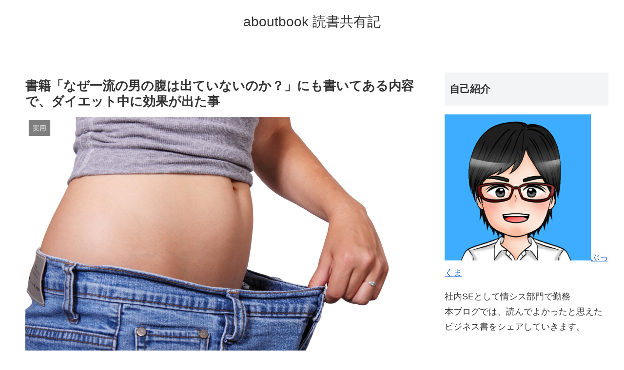

--- FILE ---
content_type: text/html; charset=UTF-8
request_url: https://about-book.com/practical/%E6%9B%B8%E7%B1%8D%E3%80%8C%E3%81%AA%E3%81%9C%E4%B8%80%E6%B5%81%E3%81%AE%E7%94%B7%E3%81%AE%E8%85%B9%E3%81%AF%E5%87%BA%E3%81%A6%E3%81%84%E3%81%AA%E3%81%84%E3%81%AE%E3%81%8B%EF%BC%9F%E3%80%8D%E3%81%AB/
body_size: 19288
content:
<!doctype html>
<html dir="ltr" lang="ja" prefix="og: https://ogp.me/ns#">

<head>
<script async src="//pagead2.googlesyndication.com/
pagead/js/adsbygoogle.js"></script>
<script>
(adsbygoogle = window.adsbygoogle || []).push({
google_ad_client: "ca-pub-8369830914602753",
enable_page_level_ads: true
});
</script>
  
  
<meta charset="utf-8">

<meta http-equiv="X-UA-Compatible" content="IE=edge">

<meta name="HandheldFriendly" content="True">
<meta name="MobileOptimized" content="320">
<meta name="viewport" content="width=device-width, initial-scale=1"/>



<title>書籍「なぜ一流の男の腹は出ていないのか？」にも書いてある内容で、ダイエット中に効果が出た事 | aboutbook 読書共有記</title>

		<!-- All in One SEO 4.9.3 - aioseo.com -->
	<meta name="robots" content="max-image-preview:large" />
	<meta name="author" content="ブックマイヤー"/>
	<link rel="canonical" href="https://about-book.com/practical/%e6%9b%b8%e7%b1%8d%e3%80%8c%e3%81%aa%e3%81%9c%e4%b8%80%e6%b5%81%e3%81%ae%e7%94%b7%e3%81%ae%e8%85%b9%e3%81%af%e5%87%ba%e3%81%a6%e3%81%84%e3%81%aa%e3%81%84%e3%81%ae%e3%81%8b%ef%bc%9f%e3%80%8d%e3%81%ab/" />
	<meta name="generator" content="All in One SEO (AIOSEO) 4.9.3" />
		<meta property="og:locale" content="ja_JP" />
		<meta property="og:site_name" content="aboutbook 読書共有記 |" />
		<meta property="og:type" content="article" />
		<meta property="og:title" content="書籍「なぜ一流の男の腹は出ていないのか？」にも書いてある内容で、ダイエット中に効果が出た事 | aboutbook 読書共有記" />
		<meta property="og:url" content="https://about-book.com/practical/%e6%9b%b8%e7%b1%8d%e3%80%8c%e3%81%aa%e3%81%9c%e4%b8%80%e6%b5%81%e3%81%ae%e7%94%b7%e3%81%ae%e8%85%b9%e3%81%af%e5%87%ba%e3%81%a6%e3%81%84%e3%81%aa%e3%81%84%e3%81%ae%e3%81%8b%ef%bc%9f%e3%80%8d%e3%81%ab/" />
		<meta property="article:published_time" content="2018-11-13T23:45:38+00:00" />
		<meta property="article:modified_time" content="2018-11-13T23:45:40+00:00" />
		<meta name="twitter:card" content="summary" />
		<meta name="twitter:title" content="書籍「なぜ一流の男の腹は出ていないのか？」にも書いてある内容で、ダイエット中に効果が出た事 | aboutbook 読書共有記" />
		<script type="application/ld+json" class="aioseo-schema">
			{"@context":"https:\/\/schema.org","@graph":[{"@type":"Article","@id":"https:\/\/about-book.com\/practical\/%e6%9b%b8%e7%b1%8d%e3%80%8c%e3%81%aa%e3%81%9c%e4%b8%80%e6%b5%81%e3%81%ae%e7%94%b7%e3%81%ae%e8%85%b9%e3%81%af%e5%87%ba%e3%81%a6%e3%81%84%e3%81%aa%e3%81%84%e3%81%ae%e3%81%8b%ef%bc%9f%e3%80%8d%e3%81%ab\/#article","name":"\u66f8\u7c4d\u300c\u306a\u305c\u4e00\u6d41\u306e\u7537\u306e\u8179\u306f\u51fa\u3066\u3044\u306a\u3044\u306e\u304b\uff1f\u300d\u306b\u3082\u66f8\u3044\u3066\u3042\u308b\u5185\u5bb9\u3067\u3001\u30c0\u30a4\u30a8\u30c3\u30c8\u4e2d\u306b\u52b9\u679c\u304c\u51fa\u305f\u4e8b | aboutbook \u8aad\u66f8\u5171\u6709\u8a18","headline":"\u66f8\u7c4d\u300c\u306a\u305c\u4e00\u6d41\u306e\u7537\u306e\u8179\u306f\u51fa\u3066\u3044\u306a\u3044\u306e\u304b\uff1f\u300d\u306b\u3082\u66f8\u3044\u3066\u3042\u308b\u5185\u5bb9\u3067\u3001\u30c0\u30a4\u30a8\u30c3\u30c8\u4e2d\u306b\u52b9\u679c\u304c\u51fa\u305f\u4e8b","author":{"@id":"https:\/\/about-book.com\/author\/sokamania\/#author"},"publisher":{"@id":"https:\/\/about-book.com\/#organization"},"image":{"@type":"ImageObject","url":"https:\/\/about-book.com\/wp-content\/uploads\/2018\/11\/belly-body-clothes-diet-53528.jpeg","width":1880,"height":1253},"datePublished":"2018-11-14T08:45:38+09:00","dateModified":"2018-11-14T08:45:40+09:00","inLanguage":"ja","mainEntityOfPage":{"@id":"https:\/\/about-book.com\/practical\/%e6%9b%b8%e7%b1%8d%e3%80%8c%e3%81%aa%e3%81%9c%e4%b8%80%e6%b5%81%e3%81%ae%e7%94%b7%e3%81%ae%e8%85%b9%e3%81%af%e5%87%ba%e3%81%a6%e3%81%84%e3%81%aa%e3%81%84%e3%81%ae%e3%81%8b%ef%bc%9f%e3%80%8d%e3%81%ab\/#webpage"},"isPartOf":{"@id":"https:\/\/about-book.com\/practical\/%e6%9b%b8%e7%b1%8d%e3%80%8c%e3%81%aa%e3%81%9c%e4%b8%80%e6%b5%81%e3%81%ae%e7%94%b7%e3%81%ae%e8%85%b9%e3%81%af%e5%87%ba%e3%81%a6%e3%81%84%e3%81%aa%e3%81%84%e3%81%ae%e3%81%8b%ef%bc%9f%e3%80%8d%e3%81%ab\/#webpage"},"articleSection":"\u5b9f\u7528, \u30c0\u30a4\u30a8\u30c3\u30c8"},{"@type":"BreadcrumbList","@id":"https:\/\/about-book.com\/practical\/%e6%9b%b8%e7%b1%8d%e3%80%8c%e3%81%aa%e3%81%9c%e4%b8%80%e6%b5%81%e3%81%ae%e7%94%b7%e3%81%ae%e8%85%b9%e3%81%af%e5%87%ba%e3%81%a6%e3%81%84%e3%81%aa%e3%81%84%e3%81%ae%e3%81%8b%ef%bc%9f%e3%80%8d%e3%81%ab\/#breadcrumblist","itemListElement":[{"@type":"ListItem","@id":"https:\/\/about-book.com#listItem","position":1,"name":"Home","item":"https:\/\/about-book.com","nextItem":{"@type":"ListItem","@id":"https:\/\/about-book.com\/category\/practical\/#listItem","name":"\u5b9f\u7528"}},{"@type":"ListItem","@id":"https:\/\/about-book.com\/category\/practical\/#listItem","position":2,"name":"\u5b9f\u7528","item":"https:\/\/about-book.com\/category\/practical\/","nextItem":{"@type":"ListItem","@id":"https:\/\/about-book.com\/practical\/%e6%9b%b8%e7%b1%8d%e3%80%8c%e3%81%aa%e3%81%9c%e4%b8%80%e6%b5%81%e3%81%ae%e7%94%b7%e3%81%ae%e8%85%b9%e3%81%af%e5%87%ba%e3%81%a6%e3%81%84%e3%81%aa%e3%81%84%e3%81%ae%e3%81%8b%ef%bc%9f%e3%80%8d%e3%81%ab\/#listItem","name":"\u66f8\u7c4d\u300c\u306a\u305c\u4e00\u6d41\u306e\u7537\u306e\u8179\u306f\u51fa\u3066\u3044\u306a\u3044\u306e\u304b\uff1f\u300d\u306b\u3082\u66f8\u3044\u3066\u3042\u308b\u5185\u5bb9\u3067\u3001\u30c0\u30a4\u30a8\u30c3\u30c8\u4e2d\u306b\u52b9\u679c\u304c\u51fa\u305f\u4e8b"},"previousItem":{"@type":"ListItem","@id":"https:\/\/about-book.com#listItem","name":"Home"}},{"@type":"ListItem","@id":"https:\/\/about-book.com\/practical\/%e6%9b%b8%e7%b1%8d%e3%80%8c%e3%81%aa%e3%81%9c%e4%b8%80%e6%b5%81%e3%81%ae%e7%94%b7%e3%81%ae%e8%85%b9%e3%81%af%e5%87%ba%e3%81%a6%e3%81%84%e3%81%aa%e3%81%84%e3%81%ae%e3%81%8b%ef%bc%9f%e3%80%8d%e3%81%ab\/#listItem","position":3,"name":"\u66f8\u7c4d\u300c\u306a\u305c\u4e00\u6d41\u306e\u7537\u306e\u8179\u306f\u51fa\u3066\u3044\u306a\u3044\u306e\u304b\uff1f\u300d\u306b\u3082\u66f8\u3044\u3066\u3042\u308b\u5185\u5bb9\u3067\u3001\u30c0\u30a4\u30a8\u30c3\u30c8\u4e2d\u306b\u52b9\u679c\u304c\u51fa\u305f\u4e8b","previousItem":{"@type":"ListItem","@id":"https:\/\/about-book.com\/category\/practical\/#listItem","name":"\u5b9f\u7528"}}]},{"@type":"Organization","@id":"https:\/\/about-book.com\/#organization","name":"aboutbook \u8aad\u66f8\u5171\u6709\u8a18","url":"https:\/\/about-book.com\/"},{"@type":"Person","@id":"https:\/\/about-book.com\/author\/sokamania\/#author","url":"https:\/\/about-book.com\/author\/sokamania\/","name":"\u30d6\u30c3\u30af\u30de\u30a4\u30e4\u30fc","image":{"@type":"ImageObject","@id":"https:\/\/about-book.com\/practical\/%e6%9b%b8%e7%b1%8d%e3%80%8c%e3%81%aa%e3%81%9c%e4%b8%80%e6%b5%81%e3%81%ae%e7%94%b7%e3%81%ae%e8%85%b9%e3%81%af%e5%87%ba%e3%81%a6%e3%81%84%e3%81%aa%e3%81%84%e3%81%ae%e3%81%8b%ef%bc%9f%e3%80%8d%e3%81%ab\/#authorImage","url":"https:\/\/secure.gravatar.com\/avatar\/133768f449e8f967909c67b111088d84?s=96&d=mm&r=g","width":96,"height":96,"caption":"\u30d6\u30c3\u30af\u30de\u30a4\u30e4\u30fc"}},{"@type":"WebPage","@id":"https:\/\/about-book.com\/practical\/%e6%9b%b8%e7%b1%8d%e3%80%8c%e3%81%aa%e3%81%9c%e4%b8%80%e6%b5%81%e3%81%ae%e7%94%b7%e3%81%ae%e8%85%b9%e3%81%af%e5%87%ba%e3%81%a6%e3%81%84%e3%81%aa%e3%81%84%e3%81%ae%e3%81%8b%ef%bc%9f%e3%80%8d%e3%81%ab\/#webpage","url":"https:\/\/about-book.com\/practical\/%e6%9b%b8%e7%b1%8d%e3%80%8c%e3%81%aa%e3%81%9c%e4%b8%80%e6%b5%81%e3%81%ae%e7%94%b7%e3%81%ae%e8%85%b9%e3%81%af%e5%87%ba%e3%81%a6%e3%81%84%e3%81%aa%e3%81%84%e3%81%ae%e3%81%8b%ef%bc%9f%e3%80%8d%e3%81%ab\/","name":"\u66f8\u7c4d\u300c\u306a\u305c\u4e00\u6d41\u306e\u7537\u306e\u8179\u306f\u51fa\u3066\u3044\u306a\u3044\u306e\u304b\uff1f\u300d\u306b\u3082\u66f8\u3044\u3066\u3042\u308b\u5185\u5bb9\u3067\u3001\u30c0\u30a4\u30a8\u30c3\u30c8\u4e2d\u306b\u52b9\u679c\u304c\u51fa\u305f\u4e8b | aboutbook \u8aad\u66f8\u5171\u6709\u8a18","inLanguage":"ja","isPartOf":{"@id":"https:\/\/about-book.com\/#website"},"breadcrumb":{"@id":"https:\/\/about-book.com\/practical\/%e6%9b%b8%e7%b1%8d%e3%80%8c%e3%81%aa%e3%81%9c%e4%b8%80%e6%b5%81%e3%81%ae%e7%94%b7%e3%81%ae%e8%85%b9%e3%81%af%e5%87%ba%e3%81%a6%e3%81%84%e3%81%aa%e3%81%84%e3%81%ae%e3%81%8b%ef%bc%9f%e3%80%8d%e3%81%ab\/#breadcrumblist"},"author":{"@id":"https:\/\/about-book.com\/author\/sokamania\/#author"},"creator":{"@id":"https:\/\/about-book.com\/author\/sokamania\/#author"},"image":{"@type":"ImageObject","url":"https:\/\/about-book.com\/wp-content\/uploads\/2018\/11\/belly-body-clothes-diet-53528.jpeg","@id":"https:\/\/about-book.com\/practical\/%e6%9b%b8%e7%b1%8d%e3%80%8c%e3%81%aa%e3%81%9c%e4%b8%80%e6%b5%81%e3%81%ae%e7%94%b7%e3%81%ae%e8%85%b9%e3%81%af%e5%87%ba%e3%81%a6%e3%81%84%e3%81%aa%e3%81%84%e3%81%ae%e3%81%8b%ef%bc%9f%e3%80%8d%e3%81%ab\/#mainImage","width":1880,"height":1253},"primaryImageOfPage":{"@id":"https:\/\/about-book.com\/practical\/%e6%9b%b8%e7%b1%8d%e3%80%8c%e3%81%aa%e3%81%9c%e4%b8%80%e6%b5%81%e3%81%ae%e7%94%b7%e3%81%ae%e8%85%b9%e3%81%af%e5%87%ba%e3%81%a6%e3%81%84%e3%81%aa%e3%81%84%e3%81%ae%e3%81%8b%ef%bc%9f%e3%80%8d%e3%81%ab\/#mainImage"},"datePublished":"2018-11-14T08:45:38+09:00","dateModified":"2018-11-14T08:45:40+09:00"},{"@type":"WebSite","@id":"https:\/\/about-book.com\/#website","url":"https:\/\/about-book.com\/","name":"aboutbook \u8aad\u66f8\u5171\u6709\u8a18","inLanguage":"ja","publisher":{"@id":"https:\/\/about-book.com\/#organization"}}]}
		</script>
		<!-- All in One SEO -->

<link rel='dns-prefetch' href='//cdnjs.cloudflare.com' />
<link rel='dns-prefetch' href='//b.st-hatena.com' />
<link rel='dns-prefetch' href='//secure.gravatar.com' />
<link rel='dns-prefetch' href='//stats.wp.com' />
<link rel='dns-prefetch' href='//maxcdn.bootstrapcdn.com' />
<link rel='dns-prefetch' href='//v0.wordpress.com' />
<link rel="alternate" type="application/rss+xml" title="aboutbook 読書共有記 &raquo; フィード" href="https://about-book.com/feed/" />
<link rel="alternate" type="application/rss+xml" title="aboutbook 読書共有記 &raquo; コメントフィード" href="https://about-book.com/comments/feed/" />
<link rel="alternate" type="application/rss+xml" title="aboutbook 読書共有記 &raquo; 書籍「なぜ一流の男の腹は出ていないのか？」にも書いてある内容で、ダイエット中に効果が出た事 のコメントのフィード" href="https://about-book.com/practical/%e6%9b%b8%e7%b1%8d%e3%80%8c%e3%81%aa%e3%81%9c%e4%b8%80%e6%b5%81%e3%81%ae%e7%94%b7%e3%81%ae%e8%85%b9%e3%81%af%e5%87%ba%e3%81%a6%e3%81%84%e3%81%aa%e3%81%84%e3%81%ae%e3%81%8b%ef%bc%9f%e3%80%8d%e3%81%ab/feed/" />
<link rel='stylesheet' id='cocoon-style-css' href='https://about-book.com/wp-content/themes/cocoon-master/style.css?ver=6.3.7&#038;fver=20180924085505' media='all' />
<style id='cocoon-style-inline-css'>
@media screen and (max-width:480px){.page-body{font-size:16px}}.main{width:860px}.sidebar{width:356px}@media screen and (max-width:1242px){ .wrap{width:auto}.main,.sidebar,.sidebar-left .main,.sidebar-left .sidebar{margin:0 .5%}.main{width:67%}.sidebar{padding:0 10px;width:30%}.entry-card-thumb{width:38%}.entry-card-content{margin-left:40%}}body::after{content:url(https://about-book.com/wp-content/themes/cocoon-master/lib/analytics/access.php?post_id=471&post_type=post);visibility:hidden}.toc-content,#toc-checkbox{display:none}#toc-checkbox:checked~.toc-content{display:block}.toc-title::after{content:'[開く]';margin-left:.5em;cursor:pointer;font-size:.8em}.toc-title:hover::after{text-decoration:underline}#toc-checkbox:checked+.toc-title::after{content:'[閉じる]'}#respond{display:none}
</style>
<link rel='stylesheet' id='font-awesome-style-css' href='https://maxcdn.bootstrapcdn.com/font-awesome/4.7.0/css/font-awesome.min.css?ver=6.3.7' media='all' />
<link rel='stylesheet' id='icomoon-style-css' href='https://about-book.com/wp-content/themes/cocoon-master/webfonts/icomoon/style.css?ver=6.3.7&#038;fver=20180924085505' media='all' />
<link rel='stylesheet' id='baguettebox-style-css' href='https://about-book.com/wp-content/themes/cocoon-master/plugins/baguettebox/dist/baguetteBox.min.css?ver=6.3.7&#038;fver=20180924085505' media='all' />
<link rel='stylesheet' id='slick-theme-style-css' href='https://about-book.com/wp-content/themes/cocoon-master/plugins/slick/slick-theme.css?ver=6.3.7&#038;fver=20180924085505' media='all' />
<link rel='stylesheet' id='cocoon-child-style-css' href='https://about-book.com/wp-content/themes/cocoon-child-master/style.css?ver=6.3.7&#038;fver=20180924085551' media='all' />
<link rel='stylesheet' id='wp-block-library-css' href='https://about-book.com/wp-includes/css/dist/block-library/style.min.css?ver=6.3.7&#038;fver=20230915053542' media='all' />
<style id='wp-block-library-inline-css'>
.has-text-align-justify{text-align:justify;}
</style>
<link rel='stylesheet' id='aioseo/css/src/vue/standalone/blocks/table-of-contents/global.scss-css' href='https://about-book.com/wp-content/plugins/all-in-one-seo-pack/dist/Lite/assets/css/table-of-contents/global.e90f6d47.css?ver=4.9.3&#038;fver=20260108041727' media='all' />
<link rel='stylesheet' id='mediaelement-css' href='https://about-book.com/wp-includes/js/mediaelement/mediaelementplayer-legacy.min.css?ver=4.2.17&#038;fver=20230915053542' media='all' />
<link rel='stylesheet' id='wp-mediaelement-css' href='https://about-book.com/wp-includes/js/mediaelement/wp-mediaelement.min.css?ver=6.3.7&#038;fver=20200824110949' media='all' />
<style id='jetpack-sharing-buttons-style-inline-css'>
.jetpack-sharing-buttons__services-list{display:flex;flex-direction:row;flex-wrap:wrap;gap:0;list-style-type:none;margin:5px;padding:0}.jetpack-sharing-buttons__services-list.has-small-icon-size{font-size:12px}.jetpack-sharing-buttons__services-list.has-normal-icon-size{font-size:16px}.jetpack-sharing-buttons__services-list.has-large-icon-size{font-size:24px}.jetpack-sharing-buttons__services-list.has-huge-icon-size{font-size:36px}@media print{.jetpack-sharing-buttons__services-list{display:none!important}}.editor-styles-wrapper .wp-block-jetpack-sharing-buttons{gap:0;padding-inline-start:0}ul.jetpack-sharing-buttons__services-list.has-background{padding:1.25em 2.375em}
</style>
<link rel='stylesheet' id='quads-style-css-css' href='https://about-book.com/wp-content/plugins/quick-adsense-reloaded/includes/gutenberg/dist/blocks.style.build.css?ver=2.0.98.1&#038;fver=20260109040831' media='all' />
<style id='classic-theme-styles-inline-css'>
/*! This file is auto-generated */
.wp-block-button__link{color:#fff;background-color:#32373c;border-radius:9999px;box-shadow:none;text-decoration:none;padding:calc(.667em + 2px) calc(1.333em + 2px);font-size:1.125em}.wp-block-file__button{background:#32373c;color:#fff;text-decoration:none}
</style>
<style id='global-styles-inline-css'>
body{--wp--preset--color--black: #000000;--wp--preset--color--cyan-bluish-gray: #abb8c3;--wp--preset--color--white: #ffffff;--wp--preset--color--pale-pink: #f78da7;--wp--preset--color--vivid-red: #cf2e2e;--wp--preset--color--luminous-vivid-orange: #ff6900;--wp--preset--color--luminous-vivid-amber: #fcb900;--wp--preset--color--light-green-cyan: #7bdcb5;--wp--preset--color--vivid-green-cyan: #00d084;--wp--preset--color--pale-cyan-blue: #8ed1fc;--wp--preset--color--vivid-cyan-blue: #0693e3;--wp--preset--color--vivid-purple: #9b51e0;--wp--preset--gradient--vivid-cyan-blue-to-vivid-purple: linear-gradient(135deg,rgba(6,147,227,1) 0%,rgb(155,81,224) 100%);--wp--preset--gradient--light-green-cyan-to-vivid-green-cyan: linear-gradient(135deg,rgb(122,220,180) 0%,rgb(0,208,130) 100%);--wp--preset--gradient--luminous-vivid-amber-to-luminous-vivid-orange: linear-gradient(135deg,rgba(252,185,0,1) 0%,rgba(255,105,0,1) 100%);--wp--preset--gradient--luminous-vivid-orange-to-vivid-red: linear-gradient(135deg,rgba(255,105,0,1) 0%,rgb(207,46,46) 100%);--wp--preset--gradient--very-light-gray-to-cyan-bluish-gray: linear-gradient(135deg,rgb(238,238,238) 0%,rgb(169,184,195) 100%);--wp--preset--gradient--cool-to-warm-spectrum: linear-gradient(135deg,rgb(74,234,220) 0%,rgb(151,120,209) 20%,rgb(207,42,186) 40%,rgb(238,44,130) 60%,rgb(251,105,98) 80%,rgb(254,248,76) 100%);--wp--preset--gradient--blush-light-purple: linear-gradient(135deg,rgb(255,206,236) 0%,rgb(152,150,240) 100%);--wp--preset--gradient--blush-bordeaux: linear-gradient(135deg,rgb(254,205,165) 0%,rgb(254,45,45) 50%,rgb(107,0,62) 100%);--wp--preset--gradient--luminous-dusk: linear-gradient(135deg,rgb(255,203,112) 0%,rgb(199,81,192) 50%,rgb(65,88,208) 100%);--wp--preset--gradient--pale-ocean: linear-gradient(135deg,rgb(255,245,203) 0%,rgb(182,227,212) 50%,rgb(51,167,181) 100%);--wp--preset--gradient--electric-grass: linear-gradient(135deg,rgb(202,248,128) 0%,rgb(113,206,126) 100%);--wp--preset--gradient--midnight: linear-gradient(135deg,rgb(2,3,129) 0%,rgb(40,116,252) 100%);--wp--preset--font-size--small: 13px;--wp--preset--font-size--medium: 20px;--wp--preset--font-size--large: 36px;--wp--preset--font-size--x-large: 42px;--wp--preset--spacing--20: 0.44rem;--wp--preset--spacing--30: 0.67rem;--wp--preset--spacing--40: 1rem;--wp--preset--spacing--50: 1.5rem;--wp--preset--spacing--60: 2.25rem;--wp--preset--spacing--70: 3.38rem;--wp--preset--spacing--80: 5.06rem;--wp--preset--shadow--natural: 6px 6px 9px rgba(0, 0, 0, 0.2);--wp--preset--shadow--deep: 12px 12px 50px rgba(0, 0, 0, 0.4);--wp--preset--shadow--sharp: 6px 6px 0px rgba(0, 0, 0, 0.2);--wp--preset--shadow--outlined: 6px 6px 0px -3px rgba(255, 255, 255, 1), 6px 6px rgba(0, 0, 0, 1);--wp--preset--shadow--crisp: 6px 6px 0px rgba(0, 0, 0, 1);}:where(.is-layout-flex){gap: 0.5em;}:where(.is-layout-grid){gap: 0.5em;}body .is-layout-flow > .alignleft{float: left;margin-inline-start: 0;margin-inline-end: 2em;}body .is-layout-flow > .alignright{float: right;margin-inline-start: 2em;margin-inline-end: 0;}body .is-layout-flow > .aligncenter{margin-left: auto !important;margin-right: auto !important;}body .is-layout-constrained > .alignleft{float: left;margin-inline-start: 0;margin-inline-end: 2em;}body .is-layout-constrained > .alignright{float: right;margin-inline-start: 2em;margin-inline-end: 0;}body .is-layout-constrained > .aligncenter{margin-left: auto !important;margin-right: auto !important;}body .is-layout-constrained > :where(:not(.alignleft):not(.alignright):not(.alignfull)){max-width: var(--wp--style--global--content-size);margin-left: auto !important;margin-right: auto !important;}body .is-layout-constrained > .alignwide{max-width: var(--wp--style--global--wide-size);}body .is-layout-flex{display: flex;}body .is-layout-flex{flex-wrap: wrap;align-items: center;}body .is-layout-flex > *{margin: 0;}body .is-layout-grid{display: grid;}body .is-layout-grid > *{margin: 0;}:where(.wp-block-columns.is-layout-flex){gap: 2em;}:where(.wp-block-columns.is-layout-grid){gap: 2em;}:where(.wp-block-post-template.is-layout-flex){gap: 1.25em;}:where(.wp-block-post-template.is-layout-grid){gap: 1.25em;}.has-black-color{color: var(--wp--preset--color--black) !important;}.has-cyan-bluish-gray-color{color: var(--wp--preset--color--cyan-bluish-gray) !important;}.has-white-color{color: var(--wp--preset--color--white) !important;}.has-pale-pink-color{color: var(--wp--preset--color--pale-pink) !important;}.has-vivid-red-color{color: var(--wp--preset--color--vivid-red) !important;}.has-luminous-vivid-orange-color{color: var(--wp--preset--color--luminous-vivid-orange) !important;}.has-luminous-vivid-amber-color{color: var(--wp--preset--color--luminous-vivid-amber) !important;}.has-light-green-cyan-color{color: var(--wp--preset--color--light-green-cyan) !important;}.has-vivid-green-cyan-color{color: var(--wp--preset--color--vivid-green-cyan) !important;}.has-pale-cyan-blue-color{color: var(--wp--preset--color--pale-cyan-blue) !important;}.has-vivid-cyan-blue-color{color: var(--wp--preset--color--vivid-cyan-blue) !important;}.has-vivid-purple-color{color: var(--wp--preset--color--vivid-purple) !important;}.has-black-background-color{background-color: var(--wp--preset--color--black) !important;}.has-cyan-bluish-gray-background-color{background-color: var(--wp--preset--color--cyan-bluish-gray) !important;}.has-white-background-color{background-color: var(--wp--preset--color--white) !important;}.has-pale-pink-background-color{background-color: var(--wp--preset--color--pale-pink) !important;}.has-vivid-red-background-color{background-color: var(--wp--preset--color--vivid-red) !important;}.has-luminous-vivid-orange-background-color{background-color: var(--wp--preset--color--luminous-vivid-orange) !important;}.has-luminous-vivid-amber-background-color{background-color: var(--wp--preset--color--luminous-vivid-amber) !important;}.has-light-green-cyan-background-color{background-color: var(--wp--preset--color--light-green-cyan) !important;}.has-vivid-green-cyan-background-color{background-color: var(--wp--preset--color--vivid-green-cyan) !important;}.has-pale-cyan-blue-background-color{background-color: var(--wp--preset--color--pale-cyan-blue) !important;}.has-vivid-cyan-blue-background-color{background-color: var(--wp--preset--color--vivid-cyan-blue) !important;}.has-vivid-purple-background-color{background-color: var(--wp--preset--color--vivid-purple) !important;}.has-black-border-color{border-color: var(--wp--preset--color--black) !important;}.has-cyan-bluish-gray-border-color{border-color: var(--wp--preset--color--cyan-bluish-gray) !important;}.has-white-border-color{border-color: var(--wp--preset--color--white) !important;}.has-pale-pink-border-color{border-color: var(--wp--preset--color--pale-pink) !important;}.has-vivid-red-border-color{border-color: var(--wp--preset--color--vivid-red) !important;}.has-luminous-vivid-orange-border-color{border-color: var(--wp--preset--color--luminous-vivid-orange) !important;}.has-luminous-vivid-amber-border-color{border-color: var(--wp--preset--color--luminous-vivid-amber) !important;}.has-light-green-cyan-border-color{border-color: var(--wp--preset--color--light-green-cyan) !important;}.has-vivid-green-cyan-border-color{border-color: var(--wp--preset--color--vivid-green-cyan) !important;}.has-pale-cyan-blue-border-color{border-color: var(--wp--preset--color--pale-cyan-blue) !important;}.has-vivid-cyan-blue-border-color{border-color: var(--wp--preset--color--vivid-cyan-blue) !important;}.has-vivid-purple-border-color{border-color: var(--wp--preset--color--vivid-purple) !important;}.has-vivid-cyan-blue-to-vivid-purple-gradient-background{background: var(--wp--preset--gradient--vivid-cyan-blue-to-vivid-purple) !important;}.has-light-green-cyan-to-vivid-green-cyan-gradient-background{background: var(--wp--preset--gradient--light-green-cyan-to-vivid-green-cyan) !important;}.has-luminous-vivid-amber-to-luminous-vivid-orange-gradient-background{background: var(--wp--preset--gradient--luminous-vivid-amber-to-luminous-vivid-orange) !important;}.has-luminous-vivid-orange-to-vivid-red-gradient-background{background: var(--wp--preset--gradient--luminous-vivid-orange-to-vivid-red) !important;}.has-very-light-gray-to-cyan-bluish-gray-gradient-background{background: var(--wp--preset--gradient--very-light-gray-to-cyan-bluish-gray) !important;}.has-cool-to-warm-spectrum-gradient-background{background: var(--wp--preset--gradient--cool-to-warm-spectrum) !important;}.has-blush-light-purple-gradient-background{background: var(--wp--preset--gradient--blush-light-purple) !important;}.has-blush-bordeaux-gradient-background{background: var(--wp--preset--gradient--blush-bordeaux) !important;}.has-luminous-dusk-gradient-background{background: var(--wp--preset--gradient--luminous-dusk) !important;}.has-pale-ocean-gradient-background{background: var(--wp--preset--gradient--pale-ocean) !important;}.has-electric-grass-gradient-background{background: var(--wp--preset--gradient--electric-grass) !important;}.has-midnight-gradient-background{background: var(--wp--preset--gradient--midnight) !important;}.has-small-font-size{font-size: var(--wp--preset--font-size--small) !important;}.has-medium-font-size{font-size: var(--wp--preset--font-size--medium) !important;}.has-large-font-size{font-size: var(--wp--preset--font-size--large) !important;}.has-x-large-font-size{font-size: var(--wp--preset--font-size--x-large) !important;}
.wp-block-navigation a:where(:not(.wp-element-button)){color: inherit;}
:where(.wp-block-post-template.is-layout-flex){gap: 1.25em;}:where(.wp-block-post-template.is-layout-grid){gap: 1.25em;}
:where(.wp-block-columns.is-layout-flex){gap: 2em;}:where(.wp-block-columns.is-layout-grid){gap: 2em;}
.wp-block-pullquote{font-size: 1.5em;line-height: 1.6;}
</style>
<link rel='stylesheet' id='jetpack_css-css' href='https://about-book.com/wp-content/plugins/jetpack/css/jetpack.css?ver=13.3.2&#038;fver=20241014035621' media='all' />
<script id='jetpack_related-posts-js-extra'>
/* <![CDATA[ */
var related_posts_js_options = {"post_heading":"h4"};
/* ]]> */
</script>
<script src='https://about-book.com/wp-content/plugins/jetpack/_inc/build/related-posts/related-posts.min.js?ver=20240116&#038;fver=20241014035621' id='jetpack_related-posts-js'></script>
<link rel='shortlink' href='https://wp.me/pag5x4-7B' />
	<style>img#wpstats{display:none}</style>
		<script>document.cookie = 'quads_browser_width='+screen.width;</script><!-- Cocoon canonical -->
<link rel="canonical" href="https://about-book.com/practical/%e6%9b%b8%e7%b1%8d%e3%80%8c%e3%81%aa%e3%81%9c%e4%b8%80%e6%b5%81%e3%81%ae%e7%94%b7%e3%81%ae%e8%85%b9%e3%81%af%e5%87%ba%e3%81%a6%e3%81%84%e3%81%aa%e3%81%84%e3%81%ae%e3%81%8b%ef%bc%9f%e3%80%8d%e3%81%ab/">
<!-- Cocoon meta description -->
<meta name="description" content="こんちには。ブックマイヤーです。書籍「なぜ一流の男の腹は出ていないのか？」を読んで効果が出た事について書いていきます。人は中身ではなく外見で判断してしまう。　見る目は持っていても、観る才を持っていないイタリアの政治思想家、ニッコロ・マキャベ">
<!-- Cocoon meta keywords -->
<meta name="keywords" content="実用">
<!-- Cocoon JSON-LD -->
<script type="application/ld+json">
{
  "@context": "https://schema.org",
  "@type": "Article",
  "mainEntityOfPage":{
    "@type":"WebPage",
    "@id":"https://about-book.com/practical/%e6%9b%b8%e7%b1%8d%e3%80%8c%e3%81%aa%e3%81%9c%e4%b8%80%e6%b5%81%e3%81%ae%e7%94%b7%e3%81%ae%e8%85%b9%e3%81%af%e5%87%ba%e3%81%a6%e3%81%84%e3%81%aa%e3%81%84%e3%81%ae%e3%81%8b%ef%bc%9f%e3%80%8d%e3%81%ab/"
  },
  "headline": "書籍「なぜ一流の男の腹は出ていないのか？」にも書いてある内容で、ダイエット中に効果が出た事",
  "image": {
    "@type": "ImageObject",
    "url": "https://about-book.com/wp-content/uploads/2018/11/belly-body-clothes-diet-53528.jpeg",
    "width": 1880,
    "height": 1253
  },
  "datePublished": "2018-11-14T08:45:38+09:00",
  "dateModified": "2018-11-14T08:45:38+09:00",
  "author": {
    "@type": "Person",
    "name": "ブックマイヤー"
  },
  "publisher": {
    "@type": "Organization",
    "name": "aboutbook 読書共有記",
    "logo": {
      "@type": "ImageObject",
      "url": "https://about-book.com/wp-content/themes/cocoon-master/images/no-amp-logo.png",
      "width": 206,
      "height": 60
    }
  },
  "description": "こんちには。ブックマイヤーです。書籍「なぜ一流の男の腹は出ていないのか？」を読んで効果が出た事について書いていきます。人は中身ではなく外見で判断してしまう。　見る目は持っていても、観る才を持っていないイタリアの政治思想家、ニッコロ・マキャベ…"
}
</script><!-- OGP -->
<meta property="og:type" content="article">
<meta property="og:description" content="こんちには。ブックマイヤーです。書籍「なぜ一流の男の腹は出ていないのか？」を読んで効果が出た事について書いていきます。人は中身ではなく外見で判断してしまう。　見る目は持っていても、観る才を持っていないイタリアの政治思想家、ニッコロ・マキャベ">
<meta property="og:title" content="書籍「なぜ一流の男の腹は出ていないのか？」にも書いてある内容で、ダイエット中に効果が出た事">
<meta property="og:url" content="https://about-book.com/practical/%e6%9b%b8%e7%b1%8d%e3%80%8c%e3%81%aa%e3%81%9c%e4%b8%80%e6%b5%81%e3%81%ae%e7%94%b7%e3%81%ae%e8%85%b9%e3%81%af%e5%87%ba%e3%81%a6%e3%81%84%e3%81%aa%e3%81%84%e3%81%ae%e3%81%8b%ef%bc%9f%e3%80%8d%e3%81%ab/">
<meta property="og:image" content="https://about-book.com/wp-content/uploads/2018/11/belly-body-clothes-diet-53528.jpeg">
<meta property="og:site_name" content="aboutbook 読書共有記">
<meta property="og:locale" content="ja_JP">
<meta property="article:published_time" content="2018-11-14T08:45:38+09:00" />
<meta property="article:modified_time" content="2018-11-14T08:45:38+09:00" />
<meta property="article:section" content="実用">
<meta property="article:tag" content="ダイエット">
<!-- /OGP -->
<!-- Twitter Card -->
<meta name="twitter:card" content="summary">
<meta name="twitter:description" content="こんちには。ブックマイヤーです。書籍「なぜ一流の男の腹は出ていないのか？」を読んで効果が出た事について書いていきます。人は中身ではなく外見で判断してしまう。　見る目は持っていても、観る才を持っていないイタリアの政治思想家、ニッコロ・マキャベ">
<meta name="twitter:title" content="書籍「なぜ一流の男の腹は出ていないのか？」にも書いてある内容で、ダイエット中に効果が出た事">
<meta name="twitter:url" content="https://about-book.com/practical/%e6%9b%b8%e7%b1%8d%e3%80%8c%e3%81%aa%e3%81%9c%e4%b8%80%e6%b5%81%e3%81%ae%e7%94%b7%e3%81%ae%e8%85%b9%e3%81%af%e5%87%ba%e3%81%a6%e3%81%84%e3%81%aa%e3%81%84%e3%81%ae%e3%81%8b%ef%bc%9f%e3%80%8d%e3%81%ab/">
<meta name="twitter:image" content="https://about-book.com/wp-content/uploads/2018/11/belly-body-clothes-diet-53528.jpeg">
<meta name="twitter:domain" content="about-book.com">
<!-- /Twitter Card -->
<style>.recentcomments a{display:inline !important;padding:0 !important;margin:0 !important;}</style><link rel="icon" href="https://about-book.com/wp-content/uploads/2018/09/cropped-1CF9D5E3-A50E-4D47-A976-86079719ED00-1-32x32.jpeg" sizes="32x32" />
<link rel="icon" href="https://about-book.com/wp-content/uploads/2018/09/cropped-1CF9D5E3-A50E-4D47-A976-86079719ED00-1-192x192.jpeg" sizes="192x192" />
<link rel="apple-touch-icon" href="https://about-book.com/wp-content/uploads/2018/09/cropped-1CF9D5E3-A50E-4D47-A976-86079719ED00-1-180x180.jpeg" />
<meta name="msapplication-TileImage" content="https://about-book.com/wp-content/uploads/2018/09/cropped-1CF9D5E3-A50E-4D47-A976-86079719ED00-1-270x270.jpeg" />



</head>

<body class="post-template-default single single-post postid-471 single-format-standard public-page page-body categoryid-5 ff-yu-gothic fz-18px fw-400 hlt-center-logo-wrap ect-entry-card-wrap rect-entry-card-wrap  no-scrollable-sidebar no-scrollable-main sidebar-right mblt-slide-in author-admin mobile-button-slide-in no-mobile-sidebar no-sp-snippet" itemscope itemtype="https://schema.org/WebPage">




<div id="container" class="container cf">
  <div id="header-container" class="header-container">
  <div class="header-container-in hlt-center-logo">
    <header id="header" class="header cf" itemscope itemtype="https://schema.org/WPHeader">

      <div id="header-in" class="header-in wrap cf" itemscope itemtype="https://schema.org/WebSite">

        <div class="tagline" itemprop="alternativeHeadline"></div>

        <div class="logo logo-header logo-text"><a href="https://about-book.com" class="site-name site-name-text-link" itemprop="url"><span class="site-name-text" itemprop="name about">aboutbook 読書共有記</span></a></div>
        
      </div>

    </header>

    <!-- Navigation -->
<nav id="navi" class="navi cf" itemscope itemtype="https://schema.org/SiteNavigationElement">
  <div id="navi-in" class="navi-in wrap cf">
          </div><!-- /#navi-in -->
</nav>
<!-- /Navigation -->  </div><!-- /.header-container-in -->
</div><!-- /.header-container -->
  
  
  
  
  
  
  <div id="content" class="content cf">

    <div id="content-in" class="content-in wrap cf">

        <main id="main" class="main" itemscope itemtype="https://schema.org/Blog">

<article id="post-471" class="article post-471 post type-post status-publish format-standard has-post-thumbnail hentry category-practical-post tag-27-post" itemscope="itemscope" itemprop="blogPost" itemtype="https://schema.org/BlogPosting">
  
      
      
      <header class="article-header entry-header">
        <h1 class="entry-title" itemprop="headline">
          書籍「なぜ一流の男の腹は出ていないのか？」にも書いてある内容で、ダイエット中に効果が出た事        </h1>

        
        
        <figure class="eye-catch" itemprop="image" itemscope itemtype="https://schema.org/ImageObject">
  <img width="1880" height="1253" src="https://about-book.com/wp-content/uploads/2018/11/belly-body-clothes-diet-53528.jpeg" class="attachment-1880x1253 size-1880x1253 wp-post-image" alt="" decoding="async" fetchpriority="high" srcset="https://about-book.com/wp-content/uploads/2018/11/belly-body-clothes-diet-53528.jpeg 1880w, https://about-book.com/wp-content/uploads/2018/11/belly-body-clothes-diet-53528-300x200.jpeg 300w, https://about-book.com/wp-content/uploads/2018/11/belly-body-clothes-diet-53528-768x512.jpeg 768w, https://about-book.com/wp-content/uploads/2018/11/belly-body-clothes-diet-53528-1024x682.jpeg 1024w" sizes="(max-width: 1880px) 100vw, 1880px" />  <meta itemprop="url" content="https://about-book.com/wp-content/uploads/2018/11/belly-body-clothes-diet-53528.jpeg">
  <meta itemprop="width" content="1880">
  <meta itemprop="height" content="1253">
  <span class="cat-label cat-label-5">実用</span></figure>
        <div class="sns-share ss-col-6 ss-high-and-low-lc bc-brand-color sbc-hide ss-top">
  
  <div class="sns-share-buttons sns-buttons">
          <a href="https://twitter.com/intent/tweet?text=%E6%9B%B8%E7%B1%8D%E3%80%8C%E3%81%AA%E3%81%9C%E4%B8%80%E6%B5%81%E3%81%AE%E7%94%B7%E3%81%AE%E8%85%B9%E3%81%AF%E5%87%BA%E3%81%A6%E3%81%84%E3%81%AA%E3%81%84%E3%81%AE%E3%81%8B%EF%BC%9F%E3%80%8D%E3%81%AB%E3%82%82%E6%9B%B8%E3%81%84%E3%81%A6%E3%81%82%E3%82%8B%E5%86%85%E5%AE%B9%E3%81%A7%E3%80%81%E3%83%80%E3%82%A4%E3%82%A8%E3%83%83%E3%83%88%E4%B8%AD%E3%81%AB%E5%8A%B9%E6%9E%9C%E3%81%8C%E5%87%BA%E3%81%9F%E4%BA%8B&amp;url=https%3A%2F%2Fabout-book.com%2Fpractical%2F%25E6%259B%25B8%25E7%25B1%258D%25E3%2580%258C%25E3%2581%25AA%25E3%2581%259C%25E4%25B8%2580%25E6%25B5%2581%25E3%2581%25AE%25E7%2594%25B7%25E3%2581%25AE%25E8%2585%25B9%25E3%2581%25AF%25E5%2587%25BA%25E3%2581%25A6%25E3%2581%2584%25E3%2581%25AA%25E3%2581%2584%25E3%2581%25AE%25E3%2581%258B%25EF%25BC%259F%25E3%2580%258D%25E3%2581%25AB%2F" class="share-button twitter-button twitter-share-button-sq" target="blank" rel="nofollow"><span class="social-icon icon-twitter"></span><span class="button-caption">Twitter</span><span class="share-count twitter-share-count"></span></a>
    
          <a href="//www.facebook.com/sharer/sharer.php?u=https%3A%2F%2Fabout-book.com%2Fpractical%2F%25E6%259B%25B8%25E7%25B1%258D%25E3%2580%258C%25E3%2581%25AA%25E3%2581%259C%25E4%25B8%2580%25E6%25B5%2581%25E3%2581%25AE%25E7%2594%25B7%25E3%2581%25AE%25E8%2585%25B9%25E3%2581%25AF%25E5%2587%25BA%25E3%2581%25A6%25E3%2581%2584%25E3%2581%25AA%25E3%2581%2584%25E3%2581%25AE%25E3%2581%258B%25EF%25BC%259F%25E3%2580%258D%25E3%2581%25AB%2F&amp;t=%E6%9B%B8%E7%B1%8D%E3%80%8C%E3%81%AA%E3%81%9C%E4%B8%80%E6%B5%81%E3%81%AE%E7%94%B7%E3%81%AE%E8%85%B9%E3%81%AF%E5%87%BA%E3%81%A6%E3%81%84%E3%81%AA%E3%81%84%E3%81%AE%E3%81%8B%EF%BC%9F%E3%80%8D%E3%81%AB%E3%82%82%E6%9B%B8%E3%81%84%E3%81%A6%E3%81%82%E3%82%8B%E5%86%85%E5%AE%B9%E3%81%A7%E3%80%81%E3%83%80%E3%82%A4%E3%82%A8%E3%83%83%E3%83%88%E4%B8%AD%E3%81%AB%E5%8A%B9%E6%9E%9C%E3%81%8C%E5%87%BA%E3%81%9F%E4%BA%8B" class="share-button facebook-button facebook-share-button-sq" target="blank" rel="nofollow"><span class="social-icon icon-facebook"></span><span class="button-caption">Facebook</span><span class="share-count facebook-share-count"></span></a>
    
          <a href="//b.hatena.ne.jp/entry/s/about-book.com/practical/%E6%9B%B8%E7%B1%8D%E3%80%8C%E3%81%AA%E3%81%9C%E4%B8%80%E6%B5%81%E3%81%AE%E7%94%B7%E3%81%AE%E8%85%B9%E3%81%AF%E5%87%BA%E3%81%A6%E3%81%84%E3%81%AA%E3%81%84%E3%81%AE%E3%81%8B%EF%BC%9F%E3%80%8D%E3%81%AB/" class="share-button hatebu-button hatena-bookmark-button hatebu-share-button-sq" data-hatena-bookmark-layout="simple" title="書籍「なぜ一流の男の腹は出ていないのか？」にも書いてある内容で、ダイエット中に効果が出た事" target="blank" rel="nofollow"><span class="social-icon icon-hatena"></span><span class="button-caption">はてブ</span><span class="share-count hatebu-share-count"></span></a>
    
          <a href="//plus.google.com/share?url=https%3A%2F%2Fabout-book.com%2Fpractical%2F%25E6%259B%25B8%25E7%25B1%258D%25E3%2580%258C%25E3%2581%25AA%25E3%2581%259C%25E4%25B8%2580%25E6%25B5%2581%25E3%2581%25AE%25E7%2594%25B7%25E3%2581%25AE%25E8%2585%25B9%25E3%2581%25AF%25E5%2587%25BA%25E3%2581%25A6%25E3%2581%2584%25E3%2581%25AA%25E3%2581%2584%25E3%2581%25AE%25E3%2581%258B%25EF%25BC%259F%25E3%2580%258D%25E3%2581%25AB%2F" onclick="javascript:window.open(this.href, '', 'menubar=no,toolbar=no,resizable=yes,scrollbars=yes,height=600,width=600');return false;" class="share-button google-plus-button google-plus-share-button-sq" target="blank" rel="nofollow"><span class="social-icon icon-googleplus"></span><span class="button-caption">Google+</span><span class="share-count googleplus-share-count"></span></a>
    
          <a href="//getpocket.com/edit?url=https://about-book.com/practical/%E6%9B%B8%E7%B1%8D%E3%80%8C%E3%81%AA%E3%81%9C%E4%B8%80%E6%B5%81%E3%81%AE%E7%94%B7%E3%81%AE%E8%85%B9%E3%81%AF%E5%87%BA%E3%81%A6%E3%81%84%E3%81%AA%E3%81%84%E3%81%AE%E3%81%8B%EF%BC%9F%E3%80%8D%E3%81%AB/" class="share-button pocket-button pocket-share-button-sq" target="blank" rel="nofollow"><span class="social-icon icon-pocket"></span><span class="button-caption">Pocket</span><span class="share-count pocket-share-count"></span></a>
    
          <a href="//timeline.line.me/social-plugin/share?url=https%3A%2F%2Fabout-book.com%2Fpractical%2F%25E6%259B%25B8%25E7%25B1%258D%25E3%2580%258C%25E3%2581%25AA%25E3%2581%259C%25E4%25B8%2580%25E6%25B5%2581%25E3%2581%25AE%25E7%2594%25B7%25E3%2581%25AE%25E8%2585%25B9%25E3%2581%25AF%25E5%2587%25BA%25E3%2581%25A6%25E3%2581%2584%25E3%2581%25AA%25E3%2581%2584%25E3%2581%25AE%25E3%2581%258B%25EF%25BC%259F%25E3%2580%258D%25E3%2581%25AB%2F" class="share-button line-button line-share-button-sq" target="_blank" rel="nofollow"><span class="social-icon icon-line"></span><span class="button-caption">LINE</span><span class="share-count line-share-count"></span></a>
    
  </div><!-- /.sns-share-buttons -->

</div><!-- /.sns-share -->


        <div class="date-tags">
  <span class="post-date"><time class="entry-date date published updated" datetime="2018-11-14T08:45:38+09:00" itemprop="datePublished dateModified">2018.11.14</time></span>
  </div>

         
        
        
      </header>

      <div class="entry-content cf" itemprop="mainEntityOfPage">
      <p>こんちには。ブックマイヤーです。</p>
<p>書籍「なぜ一流の男の腹は出ていないのか？」を読んで効果が出た事について書いていきます。</p>
<blockquote><p>人は中身ではなく外見で判断してしまう。　見る目は持っていても、観る才を持っていない</p></blockquote>
<p>イタリアの政治思想家、ニッコロ・マキャベリが残した言葉です。これは本の冒頭に書かれていた内容です。まさにその通りだなと思います。いくら中身だと思っていても無意識のうちに見た目で判断している部分が少なからずあると思います。</p>
<p>タイトルである「なぜ一流の男の腹は出ていないのか？」は仕事をうまく進めるには、中身ももちろんだが、見た目も大事だという事が言いたいのだと思います。つまり、<strong>仕事が出来る人は腹は出ていない</strong>という事です。（必ずしもそうではありませんが&#8230;）</p>
<p>この本は簡単にいうと男性向けのダイエット本です。痩せる事の価値について、食事による具体的なダイエット方法、運動による具体的なダイエット方法が書かれています。腹を引っこめるまたは腹が出ないようなノウハウが書かれています。</p>
<p>私は以前ダイエットをしていました（執筆現在も継続中）ので85kgあった体重を1年かけて69kgまで落とした事があったので何か新たな情報がないか、この本を手に取った次第です。</p>
<p>この記事では、既知の内容で取り組んでおり、効果があった内容を抜粋して紹介していきます。</p>

    <div class="toc tnt-number-detail"><input type="checkbox" id="toc-checkbox" checked><label class="toc-title" for="toc-checkbox">目次</label>
      <div class="toc-content">
      <ol class="toc-list open"><li><a href="#toc1" tabindex="0">本書での３つのポイント</a></li><li><a href="#toc2" tabindex="0">どうなりたいかを明確にした時点でダイエットの9割は成功している</a></li><li><a href="#toc3" tabindex="0">基礎代謝を上げる食べ物を採る</a></li><li><a href="#toc4" tabindex="0">血糖値をあげる食事の代わりに血糖値をあげない食事を採る</a></li><li><a href="#toc5" tabindex="0">食事の最初に食物繊維を採る</a><ol><li><a href="#toc6" tabindex="0">関連</a></li></ol></li></ol>
      </div>
    </div>

<h2><span id="toc1">本書での３つのポイント</span></h2>
<p>まず本書で重要なポイントを紹介します。</p>
<p>①食べる順番を変える</p>
<p>②太りやすい食材を太りにくい食材に置き換える</p>
<p>③通勤時や、勤務中にでもできるくらいの軽い筋トレを行う</p>
<p>ここで私の意見を述べますと、②→①→③の順で効果があると実感しています。運動はやらないよりかはやる方がいいでしょうけど、まずは食生活を変えないと痩せるのは難しいです。（私がそうでした）</p>
<h2><span id="toc2">どうなりたいかを明確にした時点でダイエットの9割は成功している</span></h2>
<p>何かを取り組もうとした時は、「なぜ痩せたいのか」「どうなっていたいか」は重要です。かならず設定してからダイエットに望むのがよいです。本書では仕事をしていく上で見た目の重要性が書かれています。</p>
<p>私がダイエットを始めたのも、太りだしてから体調があまり優れず、仕事に影響が出ていた為です。（あと周りの反応ですかね&#8230;）</p>
<h2><span id="toc3">基礎代謝を上げる食べ物を採る</span></h2>
<p>まず、代謝には３つの種類があります。基礎代謝、活動代謝、食事代謝です。このうち、もっとも消費するエネルギーは「基礎代謝」です。全体の70％をしめるそうです。つまり、基礎代謝を上げれば痩せやすくなります。</p>
<p>基礎代謝を上げる食材というと、食物繊維やビタミン、ミネラルを多く含む「野菜・海藻・キノコ」や「納豆・キムチ」などがあげられます。</p>
<h2><span id="toc4">血糖値をあげる食事の代わりに血糖値をあげない食事を採る</span></h2>
<blockquote><p>血糖値の上がりやすい食品を摂取すると、急激に上がった血糖値を下げるために大量のインスリンが分泌され、急速に血糖値が下がる。このせいで、空腹感を覚えてしまう。逆に、血糖値の上がりにくい食品は、上昇が穏やかなぶん、下がり方も穏やかだ。このため空腹感を覚えるまで、時間がかかる。</p>
<p>※書籍引用</p></blockquote>
<p>この内容からわかる通り、血糖値のコントロールが重要になります。また、血糖値があがりやすい食品なのか、あがりにくい食品なのかの指標については「GI値」が参考になります。</p>
<p>具体的には、白米→玄米、雑穀米や、パスタ→全粒粉パスタに変えるようにします。</p>
<h2><span id="toc5">食事の最初に食物繊維を採る</span></h2>
<p>野菜、キノコ類、海藻類、こんにゃく等を食事の最初に採る事で、胃に壁をつくり、血糖値の上昇を抑えてくれる効果があるそうです。</p>
<p>飲み会などで居酒屋にいくとお通しでこれらの食材が出てくる事が多いと思いますので、最初に完食するのが良いと思います。</p>
<p>いかがでしたでしょうか。ダイエット本は世の中に溢れていますが、「なぜ痩せるべきか？」についても書かれている本はあまりないと思います。興味のある方は手に取ってみてはいかがでしょうか。</p>
<p><iframe type="text/html" width="1238" height="550" frameborder="0" allowfullscreen style="max-width:100%" src="https://read.amazon.com.au/kp/card?preview=inline&#038;linkCode=kpd&#038;ref_=k4w_oembed_vUfFDZPkEfcciG&#038;asin=B00KQJI41W&#038;tag=kpembed-20"></iframe></p>

<div id='jp-relatedposts' class='jp-relatedposts' >
	<h3 class="jp-relatedposts-headline"><span id="toc6">関連</span></h3>
</div>      </div>

      
      <footer class="article-footer entry-footer">

        
        
        <div class="entry-categories-tags ctdt-two-rows">
  <div class="entry-categories"><a class="cat-link cat-link-5" href="https://about-book.com/category/practical/">実用</a></div>
  <div class="entry-tags"><a class="tag-link tag-link-27" href="https://about-book.com/tag/%e3%83%80%e3%82%a4%e3%82%a8%e3%83%83%e3%83%88/">ダイエット</a></div>
</div>
        
        
        
        
        <div class="sns-share ss-col-3 bc-brand-color sbc-hide ss-bottom">
      <div class="sns-share-message">シェアする</div>
  
  <div class="sns-share-buttons sns-buttons">
          <a href="https://twitter.com/intent/tweet?text=%E6%9B%B8%E7%B1%8D%E3%80%8C%E3%81%AA%E3%81%9C%E4%B8%80%E6%B5%81%E3%81%AE%E7%94%B7%E3%81%AE%E8%85%B9%E3%81%AF%E5%87%BA%E3%81%A6%E3%81%84%E3%81%AA%E3%81%84%E3%81%AE%E3%81%8B%EF%BC%9F%E3%80%8D%E3%81%AB%E3%82%82%E6%9B%B8%E3%81%84%E3%81%A6%E3%81%82%E3%82%8B%E5%86%85%E5%AE%B9%E3%81%A7%E3%80%81%E3%83%80%E3%82%A4%E3%82%A8%E3%83%83%E3%83%88%E4%B8%AD%E3%81%AB%E5%8A%B9%E6%9E%9C%E3%81%8C%E5%87%BA%E3%81%9F%E4%BA%8B&amp;url=https%3A%2F%2Fabout-book.com%2Fpractical%2F%25E6%259B%25B8%25E7%25B1%258D%25E3%2580%258C%25E3%2581%25AA%25E3%2581%259C%25E4%25B8%2580%25E6%25B5%2581%25E3%2581%25AE%25E7%2594%25B7%25E3%2581%25AE%25E8%2585%25B9%25E3%2581%25AF%25E5%2587%25BA%25E3%2581%25A6%25E3%2581%2584%25E3%2581%25AA%25E3%2581%2584%25E3%2581%25AE%25E3%2581%258B%25EF%25BC%259F%25E3%2580%258D%25E3%2581%25AB%2F" class="share-button twitter-button twitter-share-button-sq" target="blank" rel="nofollow"><span class="social-icon icon-twitter"></span><span class="button-caption">Twitter</span><span class="share-count twitter-share-count"></span></a>
    
          <a href="//www.facebook.com/sharer/sharer.php?u=https%3A%2F%2Fabout-book.com%2Fpractical%2F%25E6%259B%25B8%25E7%25B1%258D%25E3%2580%258C%25E3%2581%25AA%25E3%2581%259C%25E4%25B8%2580%25E6%25B5%2581%25E3%2581%25AE%25E7%2594%25B7%25E3%2581%25AE%25E8%2585%25B9%25E3%2581%25AF%25E5%2587%25BA%25E3%2581%25A6%25E3%2581%2584%25E3%2581%25AA%25E3%2581%2584%25E3%2581%25AE%25E3%2581%258B%25EF%25BC%259F%25E3%2580%258D%25E3%2581%25AB%2F&amp;t=%E6%9B%B8%E7%B1%8D%E3%80%8C%E3%81%AA%E3%81%9C%E4%B8%80%E6%B5%81%E3%81%AE%E7%94%B7%E3%81%AE%E8%85%B9%E3%81%AF%E5%87%BA%E3%81%A6%E3%81%84%E3%81%AA%E3%81%84%E3%81%AE%E3%81%8B%EF%BC%9F%E3%80%8D%E3%81%AB%E3%82%82%E6%9B%B8%E3%81%84%E3%81%A6%E3%81%82%E3%82%8B%E5%86%85%E5%AE%B9%E3%81%A7%E3%80%81%E3%83%80%E3%82%A4%E3%82%A8%E3%83%83%E3%83%88%E4%B8%AD%E3%81%AB%E5%8A%B9%E6%9E%9C%E3%81%8C%E5%87%BA%E3%81%9F%E4%BA%8B" class="share-button facebook-button facebook-share-button-sq" target="blank" rel="nofollow"><span class="social-icon icon-facebook"></span><span class="button-caption">Facebook</span><span class="share-count facebook-share-count"></span></a>
    
          <a href="//b.hatena.ne.jp/entry/s/about-book.com/practical/%E6%9B%B8%E7%B1%8D%E3%80%8C%E3%81%AA%E3%81%9C%E4%B8%80%E6%B5%81%E3%81%AE%E7%94%B7%E3%81%AE%E8%85%B9%E3%81%AF%E5%87%BA%E3%81%A6%E3%81%84%E3%81%AA%E3%81%84%E3%81%AE%E3%81%8B%EF%BC%9F%E3%80%8D%E3%81%AB/" class="share-button hatebu-button hatena-bookmark-button hatebu-share-button-sq" data-hatena-bookmark-layout="simple" title="書籍「なぜ一流の男の腹は出ていないのか？」にも書いてある内容で、ダイエット中に効果が出た事" target="blank" rel="nofollow"><span class="social-icon icon-hatena"></span><span class="button-caption">はてブ</span><span class="share-count hatebu-share-count"></span></a>
    
          <a href="//plus.google.com/share?url=https%3A%2F%2Fabout-book.com%2Fpractical%2F%25E6%259B%25B8%25E7%25B1%258D%25E3%2580%258C%25E3%2581%25AA%25E3%2581%259C%25E4%25B8%2580%25E6%25B5%2581%25E3%2581%25AE%25E7%2594%25B7%25E3%2581%25AE%25E8%2585%25B9%25E3%2581%25AF%25E5%2587%25BA%25E3%2581%25A6%25E3%2581%2584%25E3%2581%25AA%25E3%2581%2584%25E3%2581%25AE%25E3%2581%258B%25EF%25BC%259F%25E3%2580%258D%25E3%2581%25AB%2F" onclick="javascript:window.open(this.href, '', 'menubar=no,toolbar=no,resizable=yes,scrollbars=yes,height=600,width=600');return false;" class="share-button google-plus-button google-plus-share-button-sq" target="blank" rel="nofollow"><span class="social-icon icon-googleplus"></span><span class="button-caption">Google+</span><span class="share-count googleplus-share-count"></span></a>
    
          <a href="//getpocket.com/edit?url=https://about-book.com/practical/%E6%9B%B8%E7%B1%8D%E3%80%8C%E3%81%AA%E3%81%9C%E4%B8%80%E6%B5%81%E3%81%AE%E7%94%B7%E3%81%AE%E8%85%B9%E3%81%AF%E5%87%BA%E3%81%A6%E3%81%84%E3%81%AA%E3%81%84%E3%81%AE%E3%81%8B%EF%BC%9F%E3%80%8D%E3%81%AB/" class="share-button pocket-button pocket-share-button-sq" target="blank" rel="nofollow"><span class="social-icon icon-pocket"></span><span class="button-caption">Pocket</span><span class="share-count pocket-share-count"></span></a>
    
          <a href="//timeline.line.me/social-plugin/share?url=https%3A%2F%2Fabout-book.com%2Fpractical%2F%25E6%259B%25B8%25E7%25B1%258D%25E3%2580%258C%25E3%2581%25AA%25E3%2581%259C%25E4%25B8%2580%25E6%25B5%2581%25E3%2581%25AE%25E7%2594%25B7%25E3%2581%25AE%25E8%2585%25B9%25E3%2581%25AF%25E5%2587%25BA%25E3%2581%25A6%25E3%2581%2584%25E3%2581%25AA%25E3%2581%2584%25E3%2581%25AE%25E3%2581%258B%25EF%25BC%259F%25E3%2580%258D%25E3%2581%25AB%2F" class="share-button line-button line-share-button-sq" target="_blank" rel="nofollow"><span class="social-icon icon-line"></span><span class="button-caption">LINE</span><span class="share-count line-share-count"></span></a>
    
  </div><!-- /.sns-share-buttons -->

</div><!-- /.sns-share -->

        <!-- SNSページ -->
<div class="sns-follow bc-brand-color fbc-hide">

    <div class="sns-follow-message">ブックマイヤーをフォローする</div>
    <div class="sns-follow-buttons sns-buttons">

  
  
  
  
  
  
  
  
  
  
  
  
      <a href="//feedly.com/i/subscription/feed/https://about-book.com/feed/" class="follow-button feedly-button feedly-follow-button-sq" target="blank" title="feedlyで更新情報を購読" rel="nofollow"><span class="icon-feedly-logo"></span><span class="follow-count feedly-follow-count"></span></a>
  
      <a href="https://about-book.com/feed/" class="follow-button rss-button rss-follow-button-sq" target="_blank" title="RSSで更新情報をフォロー" rel="nofollow"><span class="icon-rss-logo"></span></a>
  
  </div><!-- /.sns-follow-buttons -->

</div><!-- /.sns-follow -->

        
        
        
        <div class="footer-meta">
  <div class="author-info">
    <a href="https://about-book.com/author/sokamania/" class="author-link">
      <span class="post-author vcard author" itemprop="editor author creator copyrightHolder" itemscope itemtype="https://schema.org/Person">
        <span class="author-name fn" itemprop="name">ブックマイヤー</span>
      </span>
    </a>
  </div>
</div>
        <!-- publisher設定 -->
                <div class="publisher" itemprop="publisher" itemscope itemtype="https://schema.org/Organization">
            <div itemprop="logo" itemscope itemtype="https://schema.org/ImageObject">
              <img src="https://about-book.com/wp-content/themes/cocoon-master/images/no-amp-logo.png" width="206" height="60" alt="">
              <meta itemprop="url" content="https://about-book.com/wp-content/themes/cocoon-master/images/no-amp-logo.png">
              <meta itemprop="width" content="206">
              <meta itemprop="height" content="60">
            </div>
            <div itemprop="name">aboutbook 読書共有記</div>
        </div>
      </footer>

    </article>


<div class="under-entry-content">
  <aside id="related-entries" class="related-entries rect-entry-card">
  <h2 class="related-entry-heading">
    <span class="related-entry-main-heading main-caption">
      関連記事    </span>
      </h2>
  <div class="related-list">
           <a href="https://about-book.com/skillup/%e3%81%93%e3%81%ae%e6%9c%ac%e3%82%92%e8%aa%ad%e3%82%80%e3%81%a8%e8%89%af%e6%9b%b8%e3%81%ab%e5%b7%a1%e3%82%8a%e4%bc%9a%e3%81%88%e3%82%8b%e3%81%8b%e3%82%82%ef%bc%81%ef%bc%9f%e3%80%8e%e9%a0%ad%e3%81%af/" class="related-entry-card-wrap a-wrap cf" title="この本を読むと良書に巡り会えるかも！？『頭は「本の読み方」で磨かれる』の要約">
<article class="related-entry-card e-card cf">

  <figure class="related-entry-card-thumb card-thumb e-card-thumb">
        <img width="160" height="90" src="https://about-book.com/wp-content/uploads/2018/11/pexels-photo-1130980-160x90.jpeg" class="related-entry-card-thumb-image card-thumb-image wp-post-image" alt="" decoding="async" loading="lazy" srcset="https://about-book.com/wp-content/uploads/2018/11/pexels-photo-1130980-160x90.jpeg 160w, https://about-book.com/wp-content/uploads/2018/11/pexels-photo-1130980-120x67.jpeg 120w, https://about-book.com/wp-content/uploads/2018/11/pexels-photo-1130980-320x180.jpeg 320w" sizes="(max-width: 160px) 100vw, 160px" />        <span class="cat-label cat-label-1">スキルアップ</span>  </figure><!-- /.related-entry-thumb -->

  <div class="related-entry-card-content card-content e-card-content">
    <h3 class="related-entry-card-title card-title e-card-title">
      この本を読むと良書に巡り会えるかも！？『頭は「本の読み方」で磨かれる』の要約    </h3>
        <div class="related-entry-card-snippet card-snippet e-card-snippet">
      こんにちは。ブックマイヤーです。

書籍『頭は「本の読み方」で磨かれる』についての要約と感想を書いていきます。この本は脳科学者で有名な茂木さんの本です。

茂木さんの読書ライフや、オススメの本、読書をする事による効果などが書かれています。
...    </div>
        <div class="related-entry-card-meta card-meta e-card-meta">
      <div class="related-entry-card-info e-card-info">
                              </div>
    </div>

  </div><!-- /.related-entry-card-content -->



</article><!-- /.related-entry-card -->
</a><!-- /.related-entry-card-wrap -->       <a href="https://about-book.com/practical/%e3%80%8c%e6%9c%80%e5%bc%b7%e3%81%ae%e3%83%a1%e3%83%b3%e3%82%bf%e3%83%ab%e3%80%8d-%e3%83%9e%e3%82%a4%e3%83%b3%e3%83%89%e3%83%95%e3%83%ab%e3%83%8d%e3%82%b9%e3%81%ae%e3%81%99%e3%81%99%e3%82%81/" class="related-entry-card-wrap a-wrap cf" title="「最強のメンタル」 マインドフルネスのすすめ">
<article class="related-entry-card e-card cf">

  <figure class="related-entry-card-thumb card-thumb e-card-thumb">
        <img width="51" height="90" src="https://about-book.com/wp-content/uploads/2018/09/img20180913_070349.jpg" class="related-entry-card-thumb-image card-thumb-image wp-post-image" alt="" decoding="async" loading="lazy" srcset="https://about-book.com/wp-content/uploads/2018/09/img20180913_070349.jpg 1152w, https://about-book.com/wp-content/uploads/2018/09/img20180913_070349-169x300.jpg 169w, https://about-book.com/wp-content/uploads/2018/09/img20180913_070349-768x1365.jpg 768w, https://about-book.com/wp-content/uploads/2018/09/img20180913_070349-576x1024.jpg 576w" sizes="(max-width: 51px) 100vw, 51px" />        <span class="cat-label cat-label-5">実用</span>  </figure><!-- /.related-entry-thumb -->

  <div class="related-entry-card-content card-content e-card-content">
    <h3 class="related-entry-card-title card-title e-card-title">
      「最強のメンタル」 マインドフルネスのすすめ    </h3>
        <div class="related-entry-card-snippet card-snippet e-card-snippet">
      書籍「最強のメンタル」について
簡単に言うと、マインドフルネス（瞑想）の本です。
・人間には２つの脳タイプがある低覚醒タイプ・・・雑念や眠気を帯びた脳派を多く含むぼんやりタイプ

高覚醒タイプ・・・興奮や緊張に関する脳派を多く含むピリピリタ...    </div>
        <div class="related-entry-card-meta card-meta e-card-meta">
      <div class="related-entry-card-info e-card-info">
                              </div>
    </div>

  </div><!-- /.related-entry-card-content -->



</article><!-- /.related-entry-card -->
</a><!-- /.related-entry-card-wrap -->       <a href="https://about-book.com/practical/%e7%94%9f%e6%b4%bb%e7%bf%92%e6%85%a3%e3%81%ae%e6%94%b9%e5%96%84%e3%81%ae%e3%82%ad%e3%83%83%e3%82%ab%e3%82%b1%e3%81%a8%e3%81%aa%e3%82%8b%e3%81%8b%e3%82%82%e7%9f%a5%e3%82%8c%e3%81%be%e3%81%9b%e3%82%93/" class="related-entry-card-wrap a-wrap cf" title="生活習慣の改善のキッカケとなるかも知れません。「脳にいいこと悪いこと大全」要約">
<article class="related-entry-card e-card cf">

  <figure class="related-entry-card-thumb card-thumb e-card-thumb">
        <img width="160" height="90" src="https://about-book.com/wp-content/uploads/2018/11/pexels-photo-256307-160x90.jpeg" class="related-entry-card-thumb-image card-thumb-image wp-post-image" alt="" decoding="async" loading="lazy" srcset="https://about-book.com/wp-content/uploads/2018/11/pexels-photo-256307-160x90.jpeg 160w, https://about-book.com/wp-content/uploads/2018/11/pexels-photo-256307-120x67.jpeg 120w, https://about-book.com/wp-content/uploads/2018/11/pexels-photo-256307-320x180.jpeg 320w" sizes="(max-width: 160px) 100vw, 160px" />        <span class="cat-label cat-label-5">実用</span>  </figure><!-- /.related-entry-thumb -->

  <div class="related-entry-card-content card-content e-card-content">
    <h3 class="related-entry-card-title card-title e-card-title">
      生活習慣の改善のキッカケとなるかも知れません。「脳にいいこと悪いこと大全」要約    </h3>
        <div class="related-entry-card-snippet card-snippet e-card-snippet">
      こんにちは。ブックマイヤーです。

今回は「脳にいいこと悪いこと大全」を読んで役に立ちそうなことについて紹介していきます。



著者は脳科学者として、ネットや本で書かれている脳に関する知識について、実際に正しいのか、正しくないのかを脳科学...    </div>
        <div class="related-entry-card-meta card-meta e-card-meta">
      <div class="related-entry-card-info e-card-info">
                              </div>
    </div>

  </div><!-- /.related-entry-card-content -->



</article><!-- /.related-entry-card -->
</a><!-- /.related-entry-card-wrap -->       <a href="https://about-book.com/practical/%e3%81%a1%e3%82%87%e3%81%a3%e3%81%a8%e6%81%af%e6%8a%9c%e3%81%8d%e3%81%97%e3%81%9f%e3%81%84%e6%99%82%e3%81%ab%e8%aa%ad%e3%82%93%e3%81%a7%e3%81%bf%e3%81%a6%e3%81%8f%e3%81%a0%e3%81%95%e3%81%84%e3%80%82/" class="related-entry-card-wrap a-wrap cf" title="ちょっと息抜きしたい時に読んでみてください。書籍「わけあって絶滅しました」の紹介">
<article class="related-entry-card e-card cf">

  <figure class="related-entry-card-thumb card-thumb e-card-thumb">
        <img width="160" height="90" src="https://about-book.com/wp-content/uploads/2018/11/pexels-photo-410858-160x90.jpeg" class="related-entry-card-thumb-image card-thumb-image wp-post-image" alt="" decoding="async" loading="lazy" srcset="https://about-book.com/wp-content/uploads/2018/11/pexels-photo-410858-160x90.jpeg 160w, https://about-book.com/wp-content/uploads/2018/11/pexels-photo-410858-120x67.jpeg 120w, https://about-book.com/wp-content/uploads/2018/11/pexels-photo-410858-320x180.jpeg 320w" sizes="(max-width: 160px) 100vw, 160px" />        <span class="cat-label cat-label-5">実用</span>  </figure><!-- /.related-entry-thumb -->

  <div class="related-entry-card-content card-content e-card-content">
    <h3 class="related-entry-card-title card-title e-card-title">
      ちょっと息抜きしたい時に読んでみてください。書籍「わけあって絶滅しました」の紹介    </h3>
        <div class="related-entry-card-snippet card-snippet e-card-snippet">
      こんにちは。ブックマイヤーです。

今回はちょっとゆるい本を紹介します。

「わけあって絶滅しました」

むかーしは地球上で生息していたけど、様々な要因で絶滅してしまった生き物をおもしろおかしく紹介している本です。過去には数えきれないくらい...    </div>
        <div class="related-entry-card-meta card-meta e-card-meta">
      <div class="related-entry-card-info e-card-info">
                              </div>
    </div>

  </div><!-- /.related-entry-card-content -->



</article><!-- /.related-entry-card -->
</a><!-- /.related-entry-card-wrap -->       <a href="https://about-book.com/practical/money_pdca/" class="related-entry-card-wrap a-wrap cf" title="書籍「稼ぐ人が実践しているお金のPDCA」要約">
<article class="related-entry-card e-card cf">

  <figure class="related-entry-card-thumb card-thumb e-card-thumb">
        <img width="160" height="90" src="https://about-book.com/wp-content/uploads/2018/12/pexels-photo-302854-160x90.jpeg" class="related-entry-card-thumb-image card-thumb-image wp-post-image" alt="" decoding="async" loading="lazy" srcset="https://about-book.com/wp-content/uploads/2018/12/pexels-photo-302854-160x90.jpeg 160w, https://about-book.com/wp-content/uploads/2018/12/pexels-photo-302854-120x67.jpeg 120w, https://about-book.com/wp-content/uploads/2018/12/pexels-photo-302854-320x180.jpeg 320w" sizes="(max-width: 160px) 100vw, 160px" />        <span class="cat-label cat-label-5">実用</span>  </figure><!-- /.related-entry-thumb -->

  <div class="related-entry-card-content card-content e-card-content">
    <h3 class="related-entry-card-title card-title e-card-title">
      書籍「稼ぐ人が実践しているお金のPDCA」要約    </h3>
        <div class="related-entry-card-snippet card-snippet e-card-snippet">
      こんにちは。ブックマイヤーです。

「稼ぐ人が実践しているお金のPDCA」について要約していきます。

お金の稼ぎ方について、PL（損益計算書）やBS（貸借対照表）の考え方をベースに、「時間資本」「人的資本」「金融資本」に投資し、長期的な視...    </div>
        <div class="related-entry-card-meta card-meta e-card-meta">
      <div class="related-entry-card-info e-card-info">
                              </div>
    </div>

  </div><!-- /.related-entry-card-content -->



</article><!-- /.related-entry-card -->
</a><!-- /.related-entry-card-wrap -->       <a href="https://about-book.com/practical/toudaidokusho/" class="related-entry-card-wrap a-wrap cf" title="本の内容を深く理解する為のアウトプット読書法  「読む力と地頭力がいっきに身につく東大読書」要約">
<article class="related-entry-card e-card cf">

  <figure class="related-entry-card-thumb card-thumb e-card-thumb">
        <img width="160" height="90" src="https://about-book.com/wp-content/uploads/2018/12/pexels-photo-12064-160x90.jpeg" class="related-entry-card-thumb-image card-thumb-image wp-post-image" alt="" decoding="async" loading="lazy" srcset="https://about-book.com/wp-content/uploads/2018/12/pexels-photo-12064-160x90.jpeg 160w, https://about-book.com/wp-content/uploads/2018/12/pexels-photo-12064-120x67.jpeg 120w, https://about-book.com/wp-content/uploads/2018/12/pexels-photo-12064-320x180.jpeg 320w" sizes="(max-width: 160px) 100vw, 160px" />        <span class="cat-label cat-label-7">仕事術</span>  </figure><!-- /.related-entry-thumb -->

  <div class="related-entry-card-content card-content e-card-content">
    <h3 class="related-entry-card-title card-title e-card-title">
      本の内容を深く理解する為のアウトプット読書法  「読む力と地頭力がいっきに身につく東大読書」要約    </h3>
        <div class="related-entry-card-snippet card-snippet e-card-snippet">
      こんにちは。ブックマイヤーです。

今回は「読む力と地頭力がいっきに身につく東大読書」の要約と感想をしていきます。

まず、この本をひと言で言うと、「本の内容を深く理解する為のアウトプット読書法」です。

読書はただ読むだけ（一方通行）では...    </div>
        <div class="related-entry-card-meta card-meta e-card-meta">
      <div class="related-entry-card-info e-card-info">
                              </div>
    </div>

  </div><!-- /.related-entry-card-content -->



</article><!-- /.related-entry-card -->
</a><!-- /.related-entry-card-wrap -->  
    </div>
</aside>

  
  
  <div id="pager-post-navi" class="pager-post-navi post-navi-default cf">
<a href="https://about-book.com/it/%e6%9b%b8%e7%b1%8d%e3%80%8c%e3%83%9e%e3%83%b3%e3%82%ac%e3%81%a7%e3%82%8f%e3%81%8b%e3%82%8b%e4%ba%ba%e5%b7%a5%e7%9f%a5%e8%83%bd%e3%80%8d%e3%81%afai%e3%81%ab%e3%81%a4%e3%81%84%e3%81%a6%e3%81%a9%e3%81%ae/" title="書籍「マンガでわかる人工知能」はAIについてどのような事が勉強できるのか" class="prev-post a-wrap cf">
        <figure class="prev-post-thumb card-thumb"><img width="120" height="67" src="https://about-book.com/wp-content/uploads/2018/11/pexels-photo-1-120x67.jpg" class="attachment-thumb120 size-thumb120 wp-post-image" alt="" decoding="async" loading="lazy" srcset="https://about-book.com/wp-content/uploads/2018/11/pexels-photo-1-120x67.jpg 120w, https://about-book.com/wp-content/uploads/2018/11/pexels-photo-1-160x90.jpg 160w, https://about-book.com/wp-content/uploads/2018/11/pexels-photo-1-320x180.jpg 320w" sizes="(max-width: 120px) 100vw, 120px" /></figure>
        <div class="prev-post-title">書籍「マンガでわかる人工知能」はAIについてどのような事が勉強できるのか</div></a><a href="https://about-book.com/it/pmbok%e3%82%92%e5%ae%9f%e8%b7%b5%e3%81%97%e3%81%9f%e3%81%84%e6%96%b9%e3%81%ab%e3%82%aa%e3%82%b9%e3%82%b9%e3%83%a1%e3%80%82%e6%9b%b8%e7%b1%8d%e3%80%8c%e8%aa%b0%e3%82%82%e6%95%99%e3%81%88%e3%81%a6/" title="PMBOKを実践したい方にオススメ。書籍「誰も教えてくれないプロジェクトマネジメント」の要約" class="next-post a-wrap cf">
        <figure class="next-post-thumb card-thumb">
        <img width="120" height="67" src="https://about-book.com/wp-content/uploads/2018/11/pexels-photo-1036641-120x67.jpeg" class="attachment-thumb120 size-thumb120 wp-post-image" alt="" decoding="async" loading="lazy" srcset="https://about-book.com/wp-content/uploads/2018/11/pexels-photo-1036641-120x67.jpeg 120w, https://about-book.com/wp-content/uploads/2018/11/pexels-photo-1036641-160x90.jpeg 160w, https://about-book.com/wp-content/uploads/2018/11/pexels-photo-1036641-320x180.jpeg 320w" sizes="(max-width: 120px) 100vw, 120px" /></figure>
<div class="next-post-title">PMBOKを実践したい方にオススメ。書籍「誰も教えてくれないプロジェクトマネジメント」の要約</div></a></div><!-- /.pager-post-navi -->

  <!-- comment area -->
<div id="comment-area" class="comment-area">
  <section class="comment-list">
    <h2 id="comments" class="comment-title">
      コメント          </h2>

      </section>
  <aside class="comment-form">      <button id="comment-reply-btn" class="comment-btn key-btn">コメントを書き込む</button>
    	<div id="respond" class="comment-respond">
		<h3 id="reply-title" class="comment-reply-title">コメントをどうぞ <small><a rel="nofollow" id="cancel-comment-reply-link" href="/practical/%E6%9B%B8%E7%B1%8D%E3%80%8C%E3%81%AA%E3%81%9C%E4%B8%80%E6%B5%81%E3%81%AE%E7%94%B7%E3%81%AE%E8%85%B9%E3%81%AF%E5%87%BA%E3%81%A6%E3%81%84%E3%81%AA%E3%81%84%E3%81%AE%E3%81%8B%EF%BC%9F%E3%80%8D%E3%81%AB/#respond" style="display:none;">コメントをキャンセル</a></small></h3><form action="https://about-book.com/wp-comments-post.php" method="post" id="commentform" class="comment-form"><p class="comment-notes"><span id="email-notes">メールアドレスが公開されることはありません。</span> <span class="required">*</span> が付いている欄は必須項目です</p><p class="comment-form-comment"><label for="comment">コメント <span class="required">※</span></label> <textarea id="comment" name="comment" cols="45" rows="8" maxlength="65525" required="required"></textarea></p><p class="comment-form-author"><label for="author">名前 <span class="required">※</span></label> <input id="author" name="author" type="text" value="" size="30" maxlength="245" autocomplete="name" required="required" /></p>
<p class="comment-form-email"><label for="email">メール <span class="required">※</span></label> <input id="email" name="email" type="text" value="" size="30" maxlength="100" aria-describedby="email-notes" autocomplete="email" required="required" /></p>
<p class="comment-form-url"><label for="url">サイト</label> <input id="url" name="url" type="text" value="" size="30" maxlength="200" autocomplete="url" /></p>
<p class="comment-form-cookies-consent"><input id="wp-comment-cookies-consent" name="wp-comment-cookies-consent" type="checkbox" value="yes" /> <label for="wp-comment-cookies-consent">次回のコメントで使用するためブラウザーに自分の名前、メールアドレス、サイトを保存する。</label></p>
<p class="comment-subscription-form"><input type="checkbox" name="subscribe_comments" id="subscribe_comments" value="subscribe" style="width: auto; -moz-appearance: checkbox; -webkit-appearance: checkbox;" /> <label class="subscribe-label" id="subscribe-label" for="subscribe_comments">新しいコメントをメールで通知</label></p><p class="comment-subscription-form"><input type="checkbox" name="subscribe_blog" id="subscribe_blog" value="subscribe" style="width: auto; -moz-appearance: checkbox; -webkit-appearance: checkbox;" /> <label class="subscribe-label" id="subscribe-blog-label" for="subscribe_blog">新しい投稿をメールで受け取る</label></p><p class="form-submit"><input name="submit" type="submit" id="submit" class="submit" value="コメントを送信" /> <input type='hidden' name='comment_post_ID' value='471' id='comment_post_ID' />
<input type='hidden' name='comment_parent' id='comment_parent' value='0' />
</p><p style="display: none !important;" class="akismet-fields-container" data-prefix="ak_"><label>&#916;<textarea name="ak_hp_textarea" cols="45" rows="8" maxlength="100"></textarea></label><input type="hidden" id="ak_js_1" name="ak_js" value="143"/><script>document.getElementById( "ak_js_1" ).setAttribute( "value", ( new Date() ).getTime() );</script></p></form>	</div><!-- #respond -->
	</aside></div><!-- /.comment area -->


  
</div>

<div id="breadcrumb" class="breadcrumb breadcrumb-category sbp-main-bottom" itemscope itemtype="https://schema.org/BreadcrumbList"><div class="breadcrumb-home" itemscope itemtype="https://schema.org/ListItem" itemprop="itemListElement"><span class="fa fa-home fa-fw"></span><a href="https://about-book.com" itemprop="item"><span itemprop="name">ホーム</span></a><meta itemprop="position" content="1" /><span class="sp"><span class="fa fa-angle-right"></span></span></div><div class="breadcrumb-item" itemscope itemtype="https://schema.org/ListItem" itemprop="itemListElement"><span class="fa fa-folder fa-fw"></span><a href="https://about-book.com/category/practical/" itemprop="item"><span itemprop="name">実用</span></a><meta itemprop="position" content="2" /></div></div><!-- /#breadcrumb -->

          </main>

        <div id="sidebar" class="sidebar nwa cf" role="complementary">

  
	<aside id="text-5" class="widget widget-sidebar widget-sidebar-standard widget_text"><h3 class="widget-sidebar-title widget-title">自己紹介</h3>			<div class="textwidget"><p><img decoding="async" loading="lazy" class="alignnone wp-image-1680 size-medium" src="https://about-book.com/wp-content/uploads/2019/12/2019-11-14-21_06_271-300x300.png" alt="" width="300" height="300" srcset="https://about-book.com/wp-content/uploads/2019/12/2019-11-14-21_06_271-300x300.png 300w, https://about-book.com/wp-content/uploads/2019/12/2019-11-14-21_06_271-150x150.png 150w, https://about-book.com/wp-content/uploads/2019/12/2019-11-14-21_06_271-100x100.png 100w, https://about-book.com/wp-content/uploads/2019/12/2019-11-14-21_06_271.png 500w" sizes="(max-width: 300px) 100vw, 300px" /><a href="https://twitter.com/Book_Meyer">ぶっくま</a></p>
<p>社内SEとして情シス部門で勤務<br />
本ブログでは、読んでよかったと思えたビジネス書をシェアしていきます。</p>
</div>
		</aside><aside id="categories-2" class="widget widget-sidebar widget-sidebar-standard widget_categories"><h3 class="widget-sidebar-title widget-title">カテゴリー</h3>
			<ul>
					<li class="cat-item cat-item-12"><a href="https://about-book.com/category/it/">IT</a>
</li>
	<li class="cat-item cat-item-26"><a href="https://about-book.com/category/kindle/">Kindle</a>
</li>
	<li class="cat-item cat-item-85"><a href="https://about-book.com/category/kindle-unlimited/">kindle unlimited</a>
</li>
	<li class="cat-item cat-item-10"><a href="https://about-book.com/category/audiobook/">オーディオブック</a>
</li>
	<li class="cat-item cat-item-1"><a href="https://about-book.com/category/skillup/">スキルアップ</a>
</li>
	<li class="cat-item cat-item-99"><a href="https://about-book.com/category/worknotice/">仕事での気づき</a>
</li>
	<li class="cat-item cat-item-7"><a href="https://about-book.com/category/workhacks/">仕事術</a>
</li>
	<li class="cat-item cat-item-5"><a href="https://about-book.com/category/practical/">実用</a>
</li>
	<li class="cat-item cat-item-83"><a href="https://about-book.com/category/%e7%a4%be%e4%bc%9a/">社会</a>
</li>
	<li class="cat-item cat-item-15"><a href="https://about-book.com/category/keieikeizai/">経営・経済</a>
</li>
	<li class="cat-item cat-item-92"><a href="https://about-book.com/category/dokushoservice/">読書サービス・アプリ</a>
</li>
			</ul>

			</aside>
		<aside id="recent-posts-2" class="widget widget-sidebar widget-sidebar-standard widget_recent_entries">
		<h3 class="widget-sidebar-title widget-title">最近の投稿</h3>
		<ul>
											<li>
					<a href="https://about-book.com/kindle/kindlefirehd/">KindleFireHDで読み上げする方法</a>
									</li>
											<li>
					<a href="https://about-book.com/keieikeizai/visionarycompany2/">凄い企業の特徴がわかる　ざっくり書籍解説「ビジョナリーカンパニー② 飛躍の法則」</a>
									</li>
											<li>
					<a href="https://about-book.com/skillup/rongotosoroban/">ビジネスにとって道徳は重要！「論語と算盤」の要点解説</a>
									</li>
											<li>
					<a href="https://about-book.com/worknotice/erpteamwork1/">ERP導入プロジェクトリーダーが実践している 「依頼した仕事を正しくやってもらう３つの方法」</a>
									</li>
											<li>
					<a href="https://about-book.com/skillup/uchubros/">個々人の違いを活かして良い仕事を　書籍「宇宙兄弟 今いる仲間でうまくいくチームの話」</a>
									</li>
					</ul>

		</aside><aside id="archives-2" class="widget widget-sidebar widget-sidebar-standard widget_archive"><h3 class="widget-sidebar-title widget-title">アーカイブ</h3>
			<ul>
					<li><a href='https://about-book.com/2020/05/'>2020年5月</a></li>
	<li><a href='https://about-book.com/2020/02/'>2020年2月</a></li>
	<li><a href='https://about-book.com/2019/12/'>2019年12月</a></li>
	<li><a href='https://about-book.com/2019/11/'>2019年11月</a></li>
	<li><a href='https://about-book.com/2019/10/'>2019年10月</a></li>
	<li><a href='https://about-book.com/2019/09/'>2019年9月</a></li>
	<li><a href='https://about-book.com/2019/08/'>2019年8月</a></li>
	<li><a href='https://about-book.com/2019/07/'>2019年7月</a></li>
	<li><a href='https://about-book.com/2019/06/'>2019年6月</a></li>
	<li><a href='https://about-book.com/2019/05/'>2019年5月</a></li>
	<li><a href='https://about-book.com/2019/04/'>2019年4月</a></li>
	<li><a href='https://about-book.com/2019/03/'>2019年3月</a></li>
	<li><a href='https://about-book.com/2019/02/'>2019年2月</a></li>
	<li><a href='https://about-book.com/2019/01/'>2019年1月</a></li>
	<li><a href='https://about-book.com/2018/12/'>2018年12月</a></li>
	<li><a href='https://about-book.com/2018/11/'>2018年11月</a></li>
	<li><a href='https://about-book.com/2018/10/'>2018年10月</a></li>
	<li><a href='https://about-book.com/2018/09/'>2018年9月</a></li>
			</ul>

			</aside><aside id="search-2" class="widget widget-sidebar widget-sidebar-standard widget_search"><form class="search-box" method="get" action="https://about-book.com/">
  <input type="text" placeholder="サイト内を検索" name="s" class="search-edit">
  <button type="submit" class="search-submit"></button>
</form></aside><aside id="recent-comments-2" class="widget widget-sidebar widget-sidebar-standard widget_recent_comments"><h3 class="widget-sidebar-title widget-title">最近のコメント</h3><ul id="recentcomments"><li class="recentcomments"><a href="https://about-book.com/workhacks/nitorihon/#comment-3005">ニトリ成長の原動力を学ぶ  書籍「リーダーが育つ55の智慧」書評</a> に <span class="comment-author-link"><a href="https://marketplace.visualstudio.com/items?itemName=Akaboshi.Patch-Fr-Police-Simulator-2l-giovgene" class="url" rel="ugc external nofollow">neysseek</a></span> より</li><li class="recentcomments"><a href="https://about-book.com/dokushoservice/yomuto/#comment-3003">話題作の本が無料で読めるアプリ　「ヨムト」を試してみた</a> に <span class="comment-author-link"><a href="https://marketplace.visualstudio.com/items?itemName=ticespidzu.GPU-Impulse-Reverb-VST-111-Full-Crack-WORK" class="url" rel="ugc external nofollow">jannrayn</a></span> より</li><li class="recentcomments"><a href="https://about-book.com/audiobook/kindleyomi1/#comment-719">Kindleアプリをオーディオブック（朗読アプリ）として使う方法 Android編</a> に <span class="comment-author-link">大井鉄也</span> より</li><li class="recentcomments"><a href="https://about-book.com/audiobook/kindleyomi/#comment-631">Kindleを読み上げアプリで朗読させたら、楽に読書量が急増した</a> に <span class="comment-author-link">大井鉄也</span> より</li><li class="recentcomments"><a href="https://about-book.com/workhacks/zuruikangae/#comment-412">アイデアの発想に効果的！　書籍「ずるい考え方　ゼロから始めるラテラルシンキング」</a> に <span class="comment-author-link"><a href="https://browardstudentservices.com/" class="url" rel="ugc external nofollow">broward county public schools student identification number school board of broward</a></span> より</li></ul></aside>
  
  
</div>

      </div>

    </div>

    
    
    <footer id="footer" class="footer footer-container nwa" itemscope itemtype="https://schema.org/WPFooter">

      <div id="footer-in" class="footer-in wrap cf">

                  <div class="footer-widgets cf">
             <div class="footer-left">
                                       </div>
             <div class="footer-center">
             <aside id="block-3" class="widget widget-footer-center widget_block"><ul class="wp-block-page-list"><li class="wp-block-pages-list__item"><a class="wp-block-pages-list__item__link" href="https://about-book.com/buy-adspace/">Buy Adspace</a></li><li class="wp-block-pages-list__item"><a class="wp-block-pages-list__item__link" href="https://about-book.com/disable-ads/">Hide Ads for Premium Members</a></li><li class="wp-block-pages-list__item"><a class="wp-block-pages-list__item__link" href="https://about-book.com/privacy-policy/">プライバシーポリシー</a></li></ul></aside><aside id="block-4" class="widget widget-footer-center widget_block"><ul class="wp-block-page-list"><li class="wp-block-pages-list__item"><a class="wp-block-pages-list__item__link" href="https://about-book.com/buy-adspace/">Buy Adspace</a></li><li class="wp-block-pages-list__item"><a class="wp-block-pages-list__item__link" href="https://about-book.com/disable-ads/">Hide Ads for Premium Members</a></li><li class="wp-block-pages-list__item"><a class="wp-block-pages-list__item__link" href="https://about-book.com/privacy-policy/">プライバシーポリシー</a></li></ul></aside>             </div>
             <div class="footer-right">
                                       </div>
          </div>
        
        
        <div class="footer-bottom fdt-logo fnm-text-width cf">
  <div class="footer-bottom-logo">
    <div class="logo logo-footer logo-text"><a href="https://about-book.com" class="site-name site-name-text-link" itemprop="url"><span class="site-name-text" itemprop="name about">aboutbook 読書共有記</span></a></div>  </div>

  <div class="footer-bottom-content">
     <nav id="navi-footer" class="navi-footer">
  <div id="navi-footer-in" class="navi-footer-in">
      </div>
</nav>
    <div class="source-org copyright">© 2018 aboutbook 読書共有記.</div>
  </div>

</div>
      </div>

    </footer>

  </div>

  <div id="go-to-top" class="go-to-top">
      <a class="go-to-top-button go-to-top-common go-to-top-hide go-to-top-button-icon-font"><span class="fa fa-angle-double-up"></span></a>
  </div>

  
  
<div class="mobile-menu-buttons">
  

  <!-- ホームボタン -->
  <div class="home-menu-button menu-button">
    <a href="https://about-book.com">
      <div class="home-menu-icon menu-icon"></div>
      <div class="home-menu-caption menu-caption">ホーム</div>
    </a>
  </div>

  <!-- 検索ボタン -->
      <!-- 検索ボタン -->
    <div class="search-menu-button menu-button">
      <input id="search-menu-input" type="checkbox" class="display-none">
      <label id="search-menu-open" class="menu-open" for="search-menu-input">
        <span class="search-menu-icon menu-icon"></span>
        <span class="search-menu-caption menu-caption">検索</span>
      </label>
      <label class="display-none" id="search-menu-close" for="search-menu-input"></label>
      <div id="search-menu-content" class="search-menu-content">
        <form class="search-box" method="get" action="https://about-book.com/">
  <input type="text" placeholder="サイト内を検索" name="s" class="search-edit">
  <button type="submit" class="search-submit"></button>
</form>      </div>
    </div>
  

    <!-- トップボタン -->
  <div class="top-menu-button menu-button">
    <a class="go-to-top-common top-menu-a">
      <div class="top-menu-icon menu-icon"></div>
      <div class="top-menu-caption menu-caption">トップ</div>
    </a>
  </div>

    <!-- サイドバーボタン -->
    <div class="sidebar-menu-button menu-button">
      <input id="sidebar-menu-input" type="checkbox" class="display-none">
      <label id="sidebar-menu-open" class="menu-open" for="sidebar-menu-input">
        <span class="sidebar-menu-icon menu-icon"></span>
        <span class="sidebar-menu-caption menu-caption">サイドバー</span>
      </label>
      <label class="display-none" id="sidebar-menu-close" for="sidebar-menu-input"></label>
      <div id="sidebar-menu-content" class="sidebar-menu-content menu-content">
        <label class="sidebar-menu-close-button menu-close-button" for="sidebar-menu-input"></label>
        <div class="sidebar nwa cf" role="complementary">

  
	<aside class="widget widget-sidebar widget-sidebar-standard widget_text"><h3 class="widget-sidebar-title widget-title">自己紹介</h3>			<div class="textwidget"><p><img decoding="async" loading="lazy" class="alignnone wp-image-1680 size-medium" src="https://about-book.com/wp-content/uploads/2019/12/2019-11-14-21_06_271-300x300.png" alt="" width="300" height="300" srcset="https://about-book.com/wp-content/uploads/2019/12/2019-11-14-21_06_271-300x300.png 300w, https://about-book.com/wp-content/uploads/2019/12/2019-11-14-21_06_271-150x150.png 150w, https://about-book.com/wp-content/uploads/2019/12/2019-11-14-21_06_271-100x100.png 100w, https://about-book.com/wp-content/uploads/2019/12/2019-11-14-21_06_271.png 500w" sizes="(max-width: 300px) 100vw, 300px" /><a href="https://twitter.com/Book_Meyer">ぶっくま</a></p>
<p>社内SEとして情シス部門で勤務<br />
本ブログでは、読んでよかったと思えたビジネス書をシェアしていきます。</p>
</div>
		</aside><aside class="widget widget-sidebar widget-sidebar-standard widget_categories"><h3 class="widget-sidebar-title widget-title">カテゴリー</h3>
			<ul>
					<li class="cat-item cat-item-12"><a href="https://about-book.com/category/it/">IT</a>
</li>
	<li class="cat-item cat-item-26"><a href="https://about-book.com/category/kindle/">Kindle</a>
</li>
	<li class="cat-item cat-item-85"><a href="https://about-book.com/category/kindle-unlimited/">kindle unlimited</a>
</li>
	<li class="cat-item cat-item-10"><a href="https://about-book.com/category/audiobook/">オーディオブック</a>
</li>
	<li class="cat-item cat-item-1"><a href="https://about-book.com/category/skillup/">スキルアップ</a>
</li>
	<li class="cat-item cat-item-99"><a href="https://about-book.com/category/worknotice/">仕事での気づき</a>
</li>
	<li class="cat-item cat-item-7"><a href="https://about-book.com/category/workhacks/">仕事術</a>
</li>
	<li class="cat-item cat-item-5"><a href="https://about-book.com/category/practical/">実用</a>
</li>
	<li class="cat-item cat-item-83"><a href="https://about-book.com/category/%e7%a4%be%e4%bc%9a/">社会</a>
</li>
	<li class="cat-item cat-item-15"><a href="https://about-book.com/category/keieikeizai/">経営・経済</a>
</li>
	<li class="cat-item cat-item-92"><a href="https://about-book.com/category/dokushoservice/">読書サービス・アプリ</a>
</li>
			</ul>

			</aside>
		<aside class="widget widget-sidebar widget-sidebar-standard widget_recent_entries">
		<h3 class="widget-sidebar-title widget-title">最近の投稿</h3>
		<ul>
											<li>
					<a href="https://about-book.com/kindle/kindlefirehd/">KindleFireHDで読み上げする方法</a>
									</li>
											<li>
					<a href="https://about-book.com/keieikeizai/visionarycompany2/">凄い企業の特徴がわかる　ざっくり書籍解説「ビジョナリーカンパニー② 飛躍の法則」</a>
									</li>
											<li>
					<a href="https://about-book.com/skillup/rongotosoroban/">ビジネスにとって道徳は重要！「論語と算盤」の要点解説</a>
									</li>
											<li>
					<a href="https://about-book.com/worknotice/erpteamwork1/">ERP導入プロジェクトリーダーが実践している 「依頼した仕事を正しくやってもらう３つの方法」</a>
									</li>
											<li>
					<a href="https://about-book.com/skillup/uchubros/">個々人の違いを活かして良い仕事を　書籍「宇宙兄弟 今いる仲間でうまくいくチームの話」</a>
									</li>
					</ul>

		</aside><aside class="widget widget-sidebar widget-sidebar-standard widget_archive"><h3 class="widget-sidebar-title widget-title">アーカイブ</h3>
			<ul>
					<li><a href='https://about-book.com/2020/05/'>2020年5月</a></li>
	<li><a href='https://about-book.com/2020/02/'>2020年2月</a></li>
	<li><a href='https://about-book.com/2019/12/'>2019年12月</a></li>
	<li><a href='https://about-book.com/2019/11/'>2019年11月</a></li>
	<li><a href='https://about-book.com/2019/10/'>2019年10月</a></li>
	<li><a href='https://about-book.com/2019/09/'>2019年9月</a></li>
	<li><a href='https://about-book.com/2019/08/'>2019年8月</a></li>
	<li><a href='https://about-book.com/2019/07/'>2019年7月</a></li>
	<li><a href='https://about-book.com/2019/06/'>2019年6月</a></li>
	<li><a href='https://about-book.com/2019/05/'>2019年5月</a></li>
	<li><a href='https://about-book.com/2019/04/'>2019年4月</a></li>
	<li><a href='https://about-book.com/2019/03/'>2019年3月</a></li>
	<li><a href='https://about-book.com/2019/02/'>2019年2月</a></li>
	<li><a href='https://about-book.com/2019/01/'>2019年1月</a></li>
	<li><a href='https://about-book.com/2018/12/'>2018年12月</a></li>
	<li><a href='https://about-book.com/2018/11/'>2018年11月</a></li>
	<li><a href='https://about-book.com/2018/10/'>2018年10月</a></li>
	<li><a href='https://about-book.com/2018/09/'>2018年9月</a></li>
			</ul>

			</aside><aside class="widget widget-sidebar widget-sidebar-standard widget_search"><form class="search-box" method="get" action="https://about-book.com/">
  <input type="text" placeholder="サイト内を検索" name="s" class="search-edit">
  <button type="submit" class="search-submit"></button>
</form></aside><aside class="widget widget-sidebar widget-sidebar-standard widget_recent_comments"><h3 class="widget-sidebar-title widget-title">最近のコメント</h3><ul><li class="recentcomments"><a href="https://about-book.com/workhacks/nitorihon/#comment-3005">ニトリ成長の原動力を学ぶ  書籍「リーダーが育つ55の智慧」書評</a> に <span class="comment-author-link"><a href="https://marketplace.visualstudio.com/items?itemName=Akaboshi.Patch-Fr-Police-Simulator-2l-giovgene" class="url" rel="ugc external nofollow">neysseek</a></span> より</li><li class="recentcomments"><a href="https://about-book.com/dokushoservice/yomuto/#comment-3003">話題作の本が無料で読めるアプリ　「ヨムト」を試してみた</a> に <span class="comment-author-link"><a href="https://marketplace.visualstudio.com/items?itemName=ticespidzu.GPU-Impulse-Reverb-VST-111-Full-Crack-WORK" class="url" rel="ugc external nofollow">jannrayn</a></span> より</li><li class="recentcomments"><a href="https://about-book.com/audiobook/kindleyomi1/#comment-719">Kindleアプリをオーディオブック（朗読アプリ）として使う方法 Android編</a> に <span class="comment-author-link">大井鉄也</span> より</li><li class="recentcomments"><a href="https://about-book.com/audiobook/kindleyomi/#comment-631">Kindleを読み上げアプリで朗読させたら、楽に読書量が急増した</a> に <span class="comment-author-link">大井鉄也</span> より</li><li class="recentcomments"><a href="https://about-book.com/workhacks/zuruikangae/#comment-412">アイデアの発想に効果的！　書籍「ずるい考え方　ゼロから始めるラテラルシンキング」</a> に <span class="comment-author-link"><a href="https://browardstudentservices.com/" class="url" rel="ugc external nofollow">broward county public schools student identification number school board of broward</a></span> より</li></ul></aside>
  
  
</div>
        <!-- <label class="sidebar-menu-close-button menu-close-button" for="sidebar-menu-input"></label> -->
      </div>
    </div>
  </div>



  <script src='https://about-book.com/wp-includes/js/jquery/jquery.min.js?ver=3.7.0&#038;fver=20230915053542' id='jquery-core-js'></script>
<script src='//cdnjs.cloudflare.com/ajax/libs/jquery-migrate/1.4.1/jquery-migrate.min.js?ver=1.4.1' id='jquery-migrate-js'></script>
<script src='https://about-book.com/wp-content/themes/cocoon-master/plugins/baguettebox/dist/baguetteBox.min.js?ver=6.3.7&#038;fver=20180924085505' id='baguettebox-js-js'></script>
<script id="baguettebox-js-js-after">
(function($){baguetteBox.run(".entry-content")})(jQuery);
</script>
<script src='https://about-book.com/wp-content/themes/cocoon-master/plugins/slick/slick.min.js?ver=6.3.7&#038;fver=20180924085505' id='slick-js-js'></script>
<script id="slick-js-js-after">
(function($){$(".carousel-content").slick({dots:!0,autoplaySpeed:5000,infinite:!0,slidesToShow:6,slidesToScroll:6,responsive:[{breakpoint:1240,settings:{slidesToShow:5,slidesToScroll:5}},{breakpoint:1023,settings:{slidesToShow:4,slidesToScroll:4}},{breakpoint:768,settings:{slidesToShow:3,slidesToScroll:3}},{breakpoint:480,settings:{slidesToShow:2,slidesToScroll:2}}]})})(jQuery);
</script>
<script src='https://about-book.com/wp-includes/js/comment-reply.min.js?ver=6.3.7&#038;fver=20230915053542' id='comment-reply-js'></script>
<script src='https://about-book.com/wp-content/themes/cocoon-master/javascript.js?ver=6.3.7&#038;fver=20180924085505' id='cocoon-js-js'></script>
<script src='//b.st-hatena.com/js/bookmark_button.js?ver=6.3.7' id='st-hatena-js-js'></script>
<script src='https://about-book.com/wp-content/themes/cocoon-child-master/javascript.js?ver=6.3.7&#038;fver=20180924085551' id='cocoon-child-js-js'></script>
<script src='https://stats.wp.com/e-202604.js' id='jetpack-stats-js' data-wp-strategy='defer'></script>
<script id="jetpack-stats-js-after">
_stq = window._stq || [];
_stq.push([ "view", JSON.parse("{\"v\":\"ext\",\"blog\":\"151597878\",\"post\":\"471\",\"tz\":\"9\",\"srv\":\"about-book.com\",\"j\":\"1:13.3.2\"}") ]);
_stq.push([ "clickTrackerInit", "151597878", "471" ]);
</script>
<script src='https://about-book.com/wp-content/plugins/quick-adsense-reloaded/assets/js/ads.js?ver=2.0.98.1&#038;fver=20260109040831' id='quads-ads-js'></script>

      

  
  
  
</body>

</html>


--- FILE ---
content_type: text/html; charset=utf-8
request_url: https://www.google.com/recaptcha/api2/aframe
body_size: 260
content:
<!DOCTYPE HTML><html><head><meta http-equiv="content-type" content="text/html; charset=UTF-8"></head><body><script nonce="z2RWvp3rLPHxwXfjSBjlmg">/** Anti-fraud and anti-abuse applications only. See google.com/recaptcha */ try{var clients={'sodar':'https://pagead2.googlesyndication.com/pagead/sodar?'};window.addEventListener("message",function(a){try{if(a.source===window.parent){var b=JSON.parse(a.data);var c=clients[b['id']];if(c){var d=document.createElement('img');d.src=c+b['params']+'&rc='+(localStorage.getItem("rc::a")?sessionStorage.getItem("rc::b"):"");window.document.body.appendChild(d);sessionStorage.setItem("rc::e",parseInt(sessionStorage.getItem("rc::e")||0)+1);localStorage.setItem("rc::h",'1769148681311');}}}catch(b){}});window.parent.postMessage("_grecaptcha_ready", "*");}catch(b){}</script></body></html>